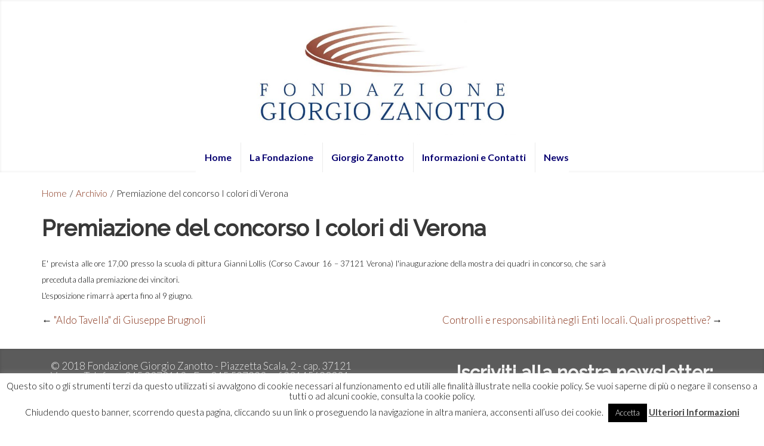

--- FILE ---
content_type: text/css
request_url: https://www.fondazionezanotto.it/wp-content/themes/DynamiX/style.css
body_size: 23527
content:
/* 
Theme Name: DynamiX
Theme URI: http://themeva.com/
Author: themeva
Version: 5.0.2
Description: DynamiX Wordpress Theme
Author URI: http://themeva.com/
License: GNU General Public License
License URI: license.txt
Tags: dark, light, white, black, gray, one-column, two-columns, left-sidebar, right-sidebar, flexible-width, custom-background, custom-colors, custom-header, custom-menu, featured-images, full-width-template, post-formats, rtl-language-support, theme-options, translation-ready, buddypress
*/


/*	:: TABLE OF CONTENTS
--------------------------------------------- 

:: Reset
 
:: Links
:: Typography
:: Images
:: Lists
:: Tables
:: Forms
:: Contact Form
:: Search
:: Comments
:: Misc

:: Background Layers 
:: Header
:: Header Infobar
:: Drop Panel
:: Main
:: Footer

:: Navigation
:: Breadcrumbs
:: Pagination
:: Twitter Feed
:: Text Resize
:: Social Icons
:: Widgets
:: Calendar Widget
:: Gallery Widget

:: Galleries Reset
:: Stage Gallery
:: iSlider Gallery
:: 3d Gallery
:: Group Slider Gallery
:: Accordion Gallery
:: Nivo Gallery

:: Gallery Shortcodes

:: Button Shortcode / Forms
:: Blockquotes Shortcode
:: Horizontal Break Shortcode
:: Styled Box Shortcode
:: Highlights Shortcode
:: jQuery Accordion
:: jQuery Tabs Shortcode
:: jQuery Reveal Shortcode
:: Drop Caps Shortcode
:: jQuery Tooltips Shortcode
:: jQuery Content Animator
:: Progress Bar

:: e-Commerce

:: css3 transitions
:: fancyBox Lightbox
 
*/


/*	:: Reset
--------------------------------------------- */

*, *:before, *:after { -webkit-box-sizing: border-box; -moz-box-sizing: border-box; box-sizing: border-box; }

html, body, div, span, applet, object, iframe,
h1, h2, h3, h4, h5, h6, p, blockquote, pre,
a, abbr, acronym, address, big, cite, code,
del, dfn, em, img, ins, kbd, q, s, samp,
small, strike, strong, sub, sup, tt, var,
b, u, i, center,
dl, dt, dd, ol, ul, li,
fieldset, form, label, legend,
table, caption, tbody, tfoot, thead, tr, th, td,
article, aside, canvas, details, embed, 
figure, figcaption, footer, header, hgroup, 
menu, nav, output, ruby, section, summary,
time, mark, audio, video {
 margin: 0;
 padding: 0;
 border: 0;
 font: inherit;
 vertical-align: baseline;
}

body,
html { font-size: 100%; }

body { 
 line-height:1;
 background-color:#fff;
 position:relative;
}

html, 
body {
 width:100%;
 height:100%;
 min-height:100%;
}

article, aside, details, figcaption, figure, 
footer, header, hgroup, menu, nav, section { display: block;}

body, div, dl, dt, dd, ul, ol, li, h1, h2, h3, h4, h5, h6, pre, form, p, blockquote, th, td { margin: 0; padding: 0; direction: ltr; }


span.nvcolor {
 position:absolute;
 z-index:-1;
 right:1px;
 top:2px;
 width:25px;
 height:25px;
}

hr { height:4px;border:0;}


div.list li:before,
#searchsubmit,
#panelsearchsubmit,
#members_search_submit,
#forums_search_submit,
#groups_search_submit,
#messages_search_submit,
#bbp_search_submit,
.slidernav a:before,
span.tooltip-icon,
.contactform input[type="submit"],
.post.sticky .post-titles:before,
.widget > ul li:before,
.widget_nav_menu ul li a:before,
#nv-tabs ul li.hasdropmenu span.dropmenu-icon,
div.autototop a:before,
div.islider-nav,
.header-infobar .infobar-close a,
.shop-cart span.shop-cart-icon:before {
 font-family: FontAwesome;
}
#members_search_submit,
#groups_search_submit {text-index:-9999;}

/*	:: Links
--------------------------------------------- */


a,.nvcolor {
 transition-property: all;
 -webkit-transition-duration: 200ms;
 -webkit-transition-timing-function: ease-in-out;	
 -moz-transition-duration: 200ms;
 -moz-transition-timing-function: ease-in-out;	
 -o-transition-duration: 200ms;
 -o-transition-timing-function: ease-in-out;	   
 text-decoration: none;
 outline: none; /* firefox fix */
}


div.autototop a { 
 display: block;
 display: none;
 z-index: 1003; 
 position: fixed;
 top: 100%;
 margin-top: -90px;
 right: 20px;
 margin-left: -20px;
 width: 40px;
 height: 40px;
 color:#444;
 text-align:center;
 padding:0;
}

div.autototop a:before {
 content: "\f077";
 line-height: 40px;
}


/*	:: Typography
--------------------------------------------- */

p,
.entry,
.sidebar .widget_text,
.headerpanel-widgets .widget_text {line-height: 1.6;}

p {margin: 0 0 20px;-ms-word-wrap: break-word;word-wrap: break-word;}

strong {font-weight:bold;}

h1,h2,h3,h4,h5,h6 { 
 font-weight: bold;
 line-height: 1.3;
 margin-bottom: 0.3em;
}

h1 a, h2 a, h3 a, h4 a, h5 a, h6 a { font-weight: inherit; }

h1 { font-size: 2rem }
h2 { font-size: 1.625rem; }
h3 { font-size: 1.25rem; }
h4 { font-size: 1.125rem; }
h5 { font-size: 1rem; }
h6 { font-size: 0.875rem; }

body.skinset-background h5,
body.skinset-background h6 {font-size:inherit;}

.nv-pricing-title h4,
.panelcontent.content h3,
div.gallery-title h4,
h4.reveal {margin-bottom:0;font-weight:300;}

.panelcontent.content h3,
div.gallery-title h4,
h4.reveal {font-size:1.2em;}

.intro-text .post-titles h2,
table.forum td.td-freshness .time-since, 
.topic-by,
.bbp-pagination-count,
tr.bbp-reply-header,
.widget_display_topics li div,
.widget_display_replies li div {font-weight:300;color:#999;}

table.forum td.td-freshness .time-since, 
.topic-by,
.bbp-pagination-count,
tr.bbp-reply-header,
thead th {text-shadow:1px 1px rgba( 255, 255, 255, 0.5 );}

.nv-recent-posts h4,
.skinset-header .description {font-weight:300;}

.nv-recent-posts small {display:block;}

.format-quote header h2,
.intro-text .post-titles h2,
.skinset-header .description {font-size:inherit;} 

acronym, abbr {border-bottom: 1px dashed;}
acronym, abbr, span.caps {cursor: help;}

small {font-size:85%;}

code,
pre { font-family:"Courier New",Courier,monospace; }

code {
 width:auto;
 line-height:20px;
 color:#777;
 font-style:italic;
 clear:both; 
}

sub {vertical-align:sub;}
sup {vertical-align:super;}
pre {padding:5px;white-space:pre-wrap;margin-bottom:10px;}

em,
.post-metadata li.post-date,
.format-status .status-time,
a.read-more,
.commentlist time,
span.price-per,
table.forum td p.topic-text, 
span.topic-by, 
table.forum td.td-freshness .time-since,
.pagination .pag-countm,
.widget_display_topics li div,
.widget_display_replies li div {
 font-style:italic;
}

a.read-more,
span.price-per,
.widget_display_topics li div {font-size:95%;}


/*	:: Images
--------------------------------------------- */

img {-ms-interpolation-mode:bicubic;background:transparent;height:auto;}

img,
object,
embed,
iframe {max-width: 100%;}

.revslider-container iframe {max-width:none;border:none;}
.revslider-container.install-plugin {
 text-align:center;
 padding: 160px 0 60px 0; 
 color:#ff0000;
 font-size:30px;
 font-weight:bold;
}

a:focus,
object:focus,
embed:focus {outline:none;}

#map_canvas img, 
.map_canvas img {max-width: none!important;}

.accordion-gallery li img.accordion-img {max-width:none;height:100%;}

.blackwhite,
.effect-wrap {position:relative;display:block;}
.blackwhite canvas,
.blackwhite img.ieFix {z-index:1;width:100% !important;height:100% !important;}
.accordion-gallery .blackwhite canvas {width:auto !important;}


/*	:: Lists
--------------------------------------------- */

ul ul,
ol ol {margin-bottom:0;margin-top:12px;}

ul { list-style: none outside; }
ol { list-style: decimal; }

li,
ul, 
ol { margin-bottom: 12px; }

.entry ol,
.entry > ul,
.entry > ul ul,
.wpb_wrapper > ul,
.wpb_wrapper > ul ul {margin-left:15px;}


#message.info p:before { before: ' ';}
#message.info p:before,#message.info p .before { 
 content:'';
 width:40px;
 height:40px;
 position:absolute;
 overflow:hidden;
 margin-left:-30px;
} 

div.list ul li {padding-left:30px;}

.entry ul li { list-style: disc;}

div.list ul li,
#content .widget,
#content .widget > ul li,
#content .widget ul.menu li {list-style:none;}

div.list ul,
.widget > ul {margin-left:0;}

div.list ul li {padding-left:20px;}

div.list li:before {
  display: inline-block;
  margin-left: -30px;
  margin-right:0;
  width: 30px;	
  text-align:center;
}

div.list.orb li:before {content: "\2022";font-family:Verdana, Geneva, sans-serif;font-weight:bold;text-indent:-2px;}
div.list.info li:before   {content: "\F129";}
div.list.arrow li:before  {content: "\F105";}
div.list.cross li:before  {content: "\F00D";}
div.list.check li:before  {content: "\F00C";}

div.list.black li:before 		{ color:#000 }
div.list.blue-lite li:before 	{ color:#00A2FF; }
div.list.blue li:before 		{ color:#1D6BD5; }
div.list.green li:before 		{ color:#7EAE1D; }
div.list.green-lite li:before 	{ color:#3BC2A8; }
div.list.grey-lite li:before	{ color:#DCDCDC; }
div.list.grey li:before 		{ color:#425255; }
div.list.orange-lite li:before 	{ color:#FF9D11; }
div.list.orange li:before 		{ color:#FD5F00; }
div.list.pink-lite li:before 	{ color:#F04EFA; } 
div.list.pink li:before 		{ color:#ED09D6; }
div.list.purple-lite li:before 	{ color:#AF4EFA; }
div.list.purple li:before 		{ color:#7C1DD5; }
div.list.red-lite li:before 	{ color:#FF3B3B; }
div.list.red  li:before 		{ color:#E10000; }
div.list.teal-lite li:before	{ color:#4EA8D2; }
div.list.teal li:before 		{ color:#097AA4; }
div.list.white li:before 		{ color:#fff; }
div.list.yellow-lite li:before 	{ color:#FFEF69; }
div.list.yellow li:before 		{ color:#FFE115; }



/*	:: Tables
--------------------------------------------- */

table { border-collapse: collapse;border-spacing: 0;-moz-border-radius: 3px; -webkit-border-radius: 3px; border-radius: 3px; margin: 0 0 18px; }
table thead tr th,
table tfoot tr th,
table tbody tr td,
table tr td,
table tfoot tr td { text-align: left; }
table thead tr th,
table tfoot tr td,
table tfoot tr th { padding: 10px; font-weight: bold; }
table thead tr th:first-child, table tfoot tr td:first-child { border-left: none; }
table thead tr th:last-child, table tfoot tr td:last-child { border-right: none; }
table tbody tr th,
table tbody tr td { padding: 10px; vertical-align: top; border: none; }

#primary-wrapper .content-wrap table { border-top:none; }

/* :: Forms
--------------------------------------------- */

input[type="text"],
input[type="password"],
input[type="date"],
input[type="datetime"],
input[type="datetime-local"],
input[type="month"],
input[type="week"],
input[type="email"],
input[type="number"],
input[type="search"],
input[type="tel"],
input[type="time"],
input[type="url"],
textarea,
select {
 -webkit-appearance: none;
 outline-style: none;
 font-family: inherit;
 display: block;
 font-size: 0.875rem;
 margin: 0 0 1rem 0;
 padding: 0.8rem;
 height:2.750rem;
 width: 100%;
 -webkit-box-sizing: border-box;
 -moz-box-sizing: border-box;
 box-sizing: border-box;
 zoom:1; 
 color:inherit; 
}

button, 
input[type="submit"],
input[type="button"] { 
 border: none;
 -webkit-appearance: none; 
 outline-style: none;
}

select::-ms-expand {
 display: none; 
}

select {
 -webkit-appearance: none !important;
  background-image: url([data-uri]);
 background-position: 100% center;
 background-repeat: no-repeat;
 line-height: normal;
 max-width:100%; 
 outline:none;
 cursor:pointer;  
}

textarea {
 height: auto;
 min-height: 50px;
}

select,
input[type="file"] {
 width: 100%; 
}

::-webkit-input-placeholder {color:inherit;opacity:0.5;}
:-moz-placeholder {color:inherit;opacity:0.5;}
::-moz-placeholder {color:inherit;opacity:0.5;}
:-ms-input-placeholder {color:inherit;opacity:0.5;}

/* :: Contact Form
--------------------------------------------- */

.contactform_wrap {clear:both;}
.contactform_wrap .success, 
.contactform_wrap .error, 
.contactform_wrap .errorsend,
.contactform_wrap  .contactform .hfield,
label.hidden {display:none;}

.contactform input[type="text"] {width:140px !important;display:inline-block;} 
.contactform label span.required {color:#FF6633;font-weight:bold;font-size:14px;}
.contactform .fielderror {border:1px solid #C00 !important;}

.wpcf7-submit {width:100%;}

.wpcf7-form > p  {margin-bottom:0;}


/* :: Search
--------------------------------------------- */

.search-wrap {
 position:absolute;
 top:5px;
 float:left;
 width:190px;
 margin-right:10px;
}

#searchform,
.searchform { position:relative;}
#panelsearchform #drops, 
#searchform #s {
 margin:0;
}

#panelsearchform #drops, 
#searchform #s,
.wpsc_live_search {
 width:100%;
 max-width:100%;
}

#panelsearchsubmit, 
#primary-wrapper #searchsubmit,
#primary-wrapper #forums_search_submit,
#primary-wrapper #groups_search_submit,
#primary-wrapper #members_search_submit,
#primary-wrapper #messages_search_submit,
#primary-wrapper #bbp_search_submit {
 border:none;
 line-height:2.750rem;
 height:2.750rem;
 width:35px;
 font-size:14px;
 margin:0;
 padding:0;
 right:0;
 top:0;
 position:absolute;
 -moz-box-shadow:none;
 -webkit-box-shadow: none;
 box-shadow: none;  
 text-shadow:none;
 color:inherit;
 background:none !important;
}


/*	:: Comments
--------------------------------------------- */

#comments-title {
 text-transform: uppercase;
 font-size:90%;
 padding-top:10px;
}
.nopassword,
.nocomments {
 font-size: 24px;
 font-weight: 100;
 margin: 26px 0;
 text-align: center;
}
.commentlist {
 list-style: none;
 margin-left:0;
 padding:0;
}

.commentlist > li.comment {
 position: relative;
 padding-top:20px;
 margin-bottom:20px;
}

.commentlist .pingback {
}
.commentlist .children {
 list-style: none;
 margin: 20px 0 0 0;
}
.commentlist .children li.comment {
 padding: 20px 0 0 40px;
 margin:0;
 position: relative;
}

.commentlist .children li.comment,
#comments-title,
.commentlist > li.comment {
 border-top: 1px dotted #ddd; 
}

.comment-meta .fn {
 font-style: normal;
 font-weight:bold;
 display:block;
}

.commentlist .avatar {
 right:15px;
 padding: 0;
 position: absolute;
}

a.comment-reply-link,
a.comment-reply-login  {
 -moz-border-radius: 4px;
 -webkit-border-radius: 4px; 
 border-radius: 4px;
}


.commentlist > li.pingback:before {
 content: '';
}
.commentlist .children .avatar {
 background: none;
}

.commentlist time,
#primary-wrapper a.comment-reply-link {
 font-size:90%;
}

#primary-wrapper a.comment-reply-link,
#primary-wrapper a.comment-reply-login { color:#fff;padding:4px 8px;}

a.comment-reply-link > span {
 display: inline-block;
 position: relative;
 top: -1px;
}

/* Comment Form */
#respond { 
 border-top: 1px dotted #ddd;
 padding-top:15px;
}

#respond textarea {
 resize: vertical;
}

#respond label {margin-left:10px;}

#respond .comment-form-author .required,
#respond .comment-form-email .required {
 z-index: 1;
 color:#FF6633;font-weight:bold;font-size:14px;font-family:Arial, Helvetica, sans-serif;
}

#respond #cancel-comment-reply-link {
 margin-left: 10px;
 text-decoration: none;
}

#respond .logged-in-as a:hover,
#respond #cancel-comment-reply-link:hover {
 text-decoration: underline;
}

.commentlist #respond {
 margin: 1.625em 0 0;
 width: auto;
}

#reply-title,
#author-description h3 {
 font-weight: 300;
}

#cancel-comment-reply-link {
 color: #888;
 display: block;
 font-weight: normal;
 position: absolute;
 right: 1.625em;
 text-decoration: none;
 text-transform: uppercase;
 top: 1.1em;
}

.comment-form-comment label {display:none;}

.bypostauthor h6 {font-weight:bold;}

/*	:: Related Posts
--------------------------------------------- */

#related_posts li {
 float:left;
}

#related_posts li a {
 display:block;
}

a.recent-posts-title {margin-bottom:5px;}

/*	:: Misc
--------------------------------------------- */

.clear {clear:both;}
.row, .clearfix { *zoom: 1; }
.row:before, .row:after, .clearfix:after { content: " "; display: table; }
.row:after, .clearfix:after { clear: both; }

.vc_column_container .wpb_content_element {margin-bottom:0;}

#primary-wrapper .alignright,
.mediawrap.alignright,
img.alignright {
 float:right;margin:0 0 20px 20px;
}

.gallery-wrap.alignright { width: 100%; }

#primary-wrapper .alignleft, 
.format-status .avatar,
.avatar-block .item-avatar,
.mediawrap.alignleft,
img.alignleft {
 float:left;margin:0 20px 20px 0;
}

#primary-wrapper .aligncenter,
img.aligncenter {margin:0 auto 20px auto;display:block;}

.wpb_gmaps_widget .wpb_wrapper {padding:0;}

#primary-wrapper .mediawrap {overflow:hidden;width:100%;max-width:100%;}
#primary-wrapper .custom-layer .mediawrap {overflow:visible;}

.alignnone,
a img.alignnone {
 margin: 0 20px 20px 0;
}

.wp-caption {
 background: #fff;
 border: 1px solid #f0f0f0;
 max-width: 96%; /* Image does not overflow the content area */
 padding: 5px 3px 10px;
 text-align: center;
}

.wp-caption.alignnone {
 margin: 5px 20px 20px 0;
}

.wp-caption.alignleft {
 margin: 5px 20px 20px 0;
}

.wp-caption.alignright {
 margin: 5px 0 20px 20px;
}

.wp-caption img {
 border: 0 none;
 height: auto;
 margin:0;
 max-width: 98.5%;
 padding:0;
 width: auto;
}

.wp-caption p.wp-caption-text {
 font-size:85%;
 line-height:17px;
 margin:0;
 padding:0 4px 5px;
}

.recent-metadata {
 font-size:90%;
 padding-top:4px;
}

.post-metadata li {margin-bottom:10px;}

ul.post-metadata-wrap {
 border-top: 1px dotted #ddd;
 border-bottom: 1px dotted #ddd;
 height:auto;
 margin-left:0;
 margin-bottom:18px;
 clear:both;
}

.post-metadata.two ul.post-metadata-wrap {
 border:none;
}

.post-metadata li.post-date,
.post-metadata li.post-format {
 padding:4px 0;	
 text-align:center;	
 width:95%;
 max-width:75px;
}

.post-metadata li.post-date,
.post-metadata li.post-date a {
  color:#fff;
}

.post-metadata li.post-date {
 margin-bottom:0;
 text-shadow: 1px 1px 1px rgba(0,0,0,0.1);
}

.post-metadata li.post-date .date-day  {font-size:225%;line-height:1;}
.post-metadata li.post-date .date-year {font-size:90%;}

ul.post-metadata-wrap li span {display:none;}
ul.post-metadata-wrap li {margin:4px 15px 4px 0;float:left;line-height:1.65;list-style:none;}

ul.post-metadata-wrap li.category-title,
ul.post-metadata-wrap li.category-list,
ul.post-metadata-wrap li.comments-title,
ul.post-metadata-wrap li.author-title,
ul.post-metadata-wrap li.tags-title,
ul.post-metadata-wrap li.post-format {display:none;}

.post-metadata.two ul.post-metadata-wrap li.comments-list,
.post-metadata.two ul.post-metadata-wrap li.edit-link {float:left;}

ul.post-metadata-wrap li.comments-list {text-align:center;}

.grid_layout ul.post-metadata-wrap li.comments-list {float:left;margin-right:15px;}

ul.post-metadata-wrap li.edit-link {margin-left:15px;}
ul.post-metadata-wrap li span {width:25px;float:left;display:block;}
ul.post-metadata-wrap li span .vcard {float:left;}


.author-info {
 border-top: 1px dotted #ddd;
 border-bottom: 1px dotted #ddd;
 padding:15px 0;
}

.format-link header h2, 
.format-aside header h2,
.format-status header h2 {display:none;}

.author-info #author-description p {padding-right:15px;}

div.post-titles {overflow:hidden;}
div.post-titles div.post-date {padding:5px 0;}

#author-avatar {text-align:right;}

span.nvcolor {display:none;}
span.email-error {position:relative;width:10px;height:10px;background-color:#ff0000;float:left;margin: 4px 4px 4px 0;}

.medium-text  	{ font-size:120%; }
.big-text     	{ font-size:130%; }
.large-text   	{ font-size:140%; }
.xlarge-text  	{ font-size:150%; }
.supersize-text { font-size:170%; }
span.text-shadow { text-shadow: 1px 1px 5px rgba(0, 0, 0, 0.2); }
span.white-text { color:#fff; }

span.light-font-weight {font-weight:200;}
span.heavy-font-weight {font-weight:700;}

.custom-layer img.jwlogo {width:auto !important;height:auto !important;min-height:0 !important;min-width:0 !important;}

div.tagcloud {margin-top: 15px;}

#lang_sel_list a, 
#lang_sel_list a:visited,
#lang_sel_list li,
#lang_sel_list ul {background:none !important;border:none !important;}
#lang_sel_list a {margin-top:7px !important;}
#lang_sel {margin: 2px 0 0 5px;}
#lang_sel li {height: 30px !important;}

.tagcloud a {display:inline-block;margin:2px;}

.nextprevious_posts span.portfolio-link {
 position:absolute;
 left:50%;
 width:40px;
 line-height:20px;
 margin-left:-20px;
 text-align:center;
}

/* :: Background Layers 
--------------------------------------------- */

div#primary-wrapper {
 position:relative;
 min-height:100%;
 overflow:hidden;
}

div.site-inwrap {position:relative;}

div#custom-layer5 {z-index:-1;}
div#custom-layer5-color {z-index:-2;}


div.custom-layer {position:absolute;width:100%;min-height:100%;height:100%;zoom:1;left:0;}
div.custom-layer .slider-inner-wrap,
div.custom-layer .post-gallery-wrap {height:100% !important;}
div.custom-layer.fixed {position:fixed;}
div.custom-layer.shadow.top { box-shadow:inset 0 0 4px rgba(0,0,0,0.1);-webkit-box-shadow:inset 0 0 4px rgba(0,0,0,0.1);-moz-box-shadow:inset 0 0 4px rgba(0,0,0,0.1);  }
div.custom-layer.shadow.bottom { box-shadow:inset 0 0 4px rgba(0,0,0,0.1);-webkit-box-shadow:inset 0 0 4px rgba(0,0,0,0.1);-moz-box-shadow:inset 0 0 4px rgba(0,0,0,0.1);  }

.skinset-main,
.skinset-header,
.skinset-footer {
 zoom:1; /* required for the filters */
 -webkit-background-size: cover;
 -moz-background-size: cover;
 -o-background-size: cover;
 background-size: cover;
}

.lowerfooter-wrap.skinset-footer {
 -webkit-background-size: auto;
 -moz-background-size: auto;
 -o-background-size: auto;
 background-size: auto;
}

div.custom-layer object, div.custom-layer img, div.custom-layer .container object, div.custom-layer .container iframe {
 min-height: 100%;
 min-width: 100%;
 width: auto !important;
 height: 100% !important;
 max-width: none !important;
 position: fixed;
 top: 0;
 left: 0;
}

div.custom-layer .panel, div.custom-layer .panel-inner, div.custom-layer .post-gallery-wrap, div.custom-layer .container, div.custom-layer .jwplayer-wrapper {
 min-width:100%;
 max-height:100%;
 width:100%;
 height:100%;
 padding:0;
}


div.custom-layer .post-gallery-wrap {
 position:fixed;
 min-width:100%;
}

#footer ol li,
#topslidepanel ol li, 
#content ol.forms li, 
.contactform ol,
.sidebar .contactform ol.forms,
.sidebar .contactform ol.forms li {
 margin:0;
 padding:0;
 list-style:none;
 margin-bottom:10px;
}

.screenReader {left: -9999px; position: absolute; top: -9999px;}


/* :: Header
--------------------------------------------- */

.header-wrap { 
 position:relative; 
}

.site-inwrap.header_float .header-wrap,
.site-inwrap.header_float .intro-text-wrap,
.site-inwrap.header_float .sub-header {
 position:absolute;
 width:100%;
 z-index:1;
}

.site-inwrap.header_float.header_transparent .header-skin-wrap {visibility:hidden;}

.header-wrap.gallery .custom-layer { height:300px; }
#header {
 position:relative;
 filter:none;
 -ms-filter:none;
 border:none;
 -moz-box-shadow: none;
 -webkit-box-shadow: none;
 box-shadow: none;
 background:none;
 background-color:transparent;
 padding:0;
 z-index:5;
}

#header .custom-html {position:absolute;width:100%;}
#header.gallery {margin-bottom:0;}
#header { min-height:145px; }

#header .headerpanel-widgets {position:relative;margin:0 auto;text-align:center;}
#header .headerpanel-widgets.width_75 {width:75%;}
#header .headerpanel-widgets.width_50 {width:50%;}
#header .headerpanel-widgets.left {text-align:left;}
#header .headerpanel-widgets.right {text-align:right;}

.skinset-header,
.skinset-footer,
.skinset-main 	{padding:0;}
.skinset-header {padding:15px 0 0 0;}

#header-logo {
 width:auto;
 position:relative;
 float:left;
 z-index:1;
 margin-top:40px;
}

#header-logo.right {
 float:right;
 clear:right;	
}

#header-logo.right .description,
#header-logo.right h1 {
 text-align:right;
}

#header-logo.center {
 margin-left:auto;
 margin-right:auto;
 float:none;
 text-align:center;
}

#header-logo.center {
 margin-top:20px;
}

.skinset-header h1 	{ margin:0;padding:0;}

/* :: Sticky Header
--------------------------------------------- */

.site-inwrap .header-wrap.stuck {
 position:fixed;
 top:0;
 left:0; 
 max-width: 100%;
 width:100%;
 z-index:1000;
 opacity:0;
 min-height:0 !important;
 z-index:1000;
}

.site-inwrap .header-wrap.animate {
 opacity:1;
 -webkit-transition: opacity 400ms ease-out;  
 -moz-transition: opacity 400ms ease-out;  
 -ms-transition: opacity 400ms ease-out;  
 transition: opacity 400ms ease-out;   
}

.site-inwrap.header_float .sticky-wrapper {position:absolute;width:100%;}


.site-inwrap.header_float.header_transparent .header-wrap.stuck .header-skin-wrap {visibility:visible;}

.site-inwrap.header_float.header_transparent .header-wrap #header-logo img.sticky,
.site-inwrap.header_float.header_transparent .header-wrap.stuck #header-logo img.transparent {display:none;}

.site-inwrap.header_float.header_transparent .header-wrap.stuck #header-logo img.sticky {display:block;}

body.admin-bar .header-wrap.stuck,
body.buddypress.admin-bar .header-wrap.stuck {margin-top:28px;}

.header-wrap.stuck #header {margin-bottom:0;min-height:0 !important;}

.header-wrap.stuck .custom-layer,
.header-wrap.stuck #header {height:auto;}

.header-skin-wrap {
 -webkit-transition: opacity 0.5s ease-in-out;
 -moz-transition: opacity 0.5s ease-in-out;
 transition: opacity 0.5s ease-in-out;
}

.header-wrap.stuck #header-logo {margin-top:5px !important;}
.header-wrap.stuck #nv-tabs {margin-top:10px !important;}
.header-wrap.stuck #nv-tabs.left.match {float:right;clear:none;}

.toppaneltrigger.mobile,
.mobilemenu-init {display:none;}

#header-logo img {
 width:auto;
 height:auto;
 max-height:100%;	
}

.header-wrap.stuck #header-logo #logo {
 margin-bottom:5px;
 height:55px !important;
}

.header-wrap.stuck #header-logo img {width:auto !important;}

.header-wrap.stuck #nv-tabs.center,
.header-wrap.stuck #header-logo.center {float:right;display:block;margin:25px 0 0 0;clear:none;}
.header-wrap.stuck #header-logo.center {float:left;text-align:left;}

.header-wrap.stuck .header-skin-wrap {opacity:0.9; -ms-filter: 'Alpha(Opacity=90)';}
.header-wrap.stuck .menudesc,
.header-wrap.stuck .shadow.custom-layer,
.header-wrap.stuck .headerpanel-widgets,
.header-wrap.stuck #logo h2.description {display:none;}
.header-wrap.stuck #logo h1 {font-size:38px;}
.header-wrap.stuck #nv-tabs ul ul li {padding-top:0;}

/* :: Header Infobar
--------------------------------------------- */

.header-infobar { position: relative;z-index:1000; }

.header-infobar .infobar-content {
 padding:10px 50px 10px 10px;
 color:#fff;
 font-size:105%;
}

.header-infobar .infobar-close {
 position:absolute;
 right:1px;
 top:50%;
 margin-top:-11px;	
}

.header-infobar .infobar-close a,
.header-infobar .infobar-close {
 width:30px;
 height:20px;
 display:block;
 line-height:20px;
}

.header-infobar .infobar-close a:before {content:'\f00d';font-size:1.4em;color:#fff;}

/* :: Drop Panel
--------------------------------------------- */

#toppanel {
 position: absolute;
 left: 0;
 width: 100%;
 z-index: 999;
}

#topslidepanel {
 width: 100%;
 height: auto;
 overflow: hidden;
 position: relative;
 z-index: 3;
 display: none;
}

#primary-wrapper #topslidepanel div.content,
#primary-wrapper #footer div.content {border:0;margin-bottom:0;}

.tab-wrap {
 position: relative;
 top: 0;
 z-index: 999;
 max-width:1140px;
 margin:0 auto;
}

.toppaneltrigger-wrap {text-align:right;padding:0 10px;}

.tab-wrap .toppaneltrigger {
 display: block;
 position: relative;
 width: 44px;
}


/* :: Main
--------------------------------------------- */

#primary-wrapper {
 min-width:1140px;
}

.wrapper {
 padding: 0 20px;
 z-index:5;
}

.wrapper .right .tooltip-info,
.wrapper .left .tooltip-info {float:none;}

.content-wrap,
div.intro-text,
.header-infobar {position:relative;}

.skinset-header,
.skinset-main,
#nv-tabs ul ul, 
.accordion .section,
.wpb_accordion .wpb_accordion_section,
.nv-tabs .tab-content, 
.wpb_content_element.wpb_tabs .wpb_tour_tabs_wrapper .wpb_tab.ui-tabs-panel,
.wpb_content_element ul.ui-tabs-nav li,
.frame .gridimg-wrap,
div.custom-style, 
div.custom-style.nv-skin, 
.columns.border .columns-inner, 
.splitter ul li,
.tagcloud a,
.page_nav .page-numbers, 
li>.page-numbers,
.shop-cart .shopping-cart-wrapper, 
.wpsc-latest-product .item_image, 
.wpsc_category_grid_item, 
.wpsc_category_image_link img, 
div.blind_down, 
div.blind_down ul li img.live-search-image,
.nv-pricing-container,
#nv_selectmenu select,
.gallery-wrap.group-slider,
.autototop a,
.stage .slidernav,
.islider-nav,
ul.icon-dock  {
 border: 1px solid #dfdfdf;
 background-color:#fbfbfb;
 padding:10px;
 -moz-border-radius: 6px;
 -webkit-border-radius: 6px;
 border-radius: 6px;
}

#wp-calendar td#today,
.control-panel ul li.activeSlide a, 
.post-control-panel ul li.activeSlide a,
.nivo-controlNav a.active,
div#primary-wrapper.nv-dark  .nivo-controlNav a.active,
div#primary-wrapper.nv-dark  li.activeSlide a,
.nivo-controlNav a.active {
 background-color: #b7b7b7;
 color:#fff;
}


#topslidepanel {border-bottom: 1px solid #dfdfdf;}

img.avatar { padding:0;box-sizing:content-box;}

#wp-calendar td,
#wp-calendar th,
.content-wrap table,
ul.forums,
ul.bbp-topics,
ul.bbp-forums,
div.stagetextwrap,
.styledbox.general,
.nv-dark span.dropcap.two,
.control-panel ul li a,
.post-control-panel ul li a, 
.nivo-controlNav a,
.bbp-pagination-links a,
.bbp-pagination-links span.current { border: 1px solid #dfdfdf; }

.content-wrap table { border-top:none; }
.content-wrap table th,
.content-wrap table tr:hover { background-color:#f6f6f6; }

#wp-calendar td#today a {color:#fff;}

#topslidepanel,
.wpb_content_element .wpb_tabs_nav li.ui-tabs-active { background:#fbfbfb;filter:none; }

.nv-pricing-plan:first-child .nv-pricing-container {border-left:1px solid #e9e9e9;}
.nv-pricing-plan .nv-pricing-cost {border-bottom:1px solid #e9e9e9;}

.skinset-main.enabled,
.skinset-main.color,
.ui-tabs-panel,
.ui-accordion .section,
.wpb_accordion .wpb_accordion_section,
ul.ui-tabs-nav li,
img.avatar,
.gallery-wrap.group-slider,
div.autototop a,
.stage .slidernav,
.control-panel ul li a,
.post-control-panel ul li a, 
.nivo-controlNav a,
.islider-nav,
span.dropcap.two,
#header .menu-init,
ul.icon-dock {
 -moz-box-shadow:0px 1px 3px rgba(0,0,0,0.05);
 -webkit-box-shadow:0px 1px 3px rgba(0,0,0,0.05);
 box-shadow:0px 1px 3px rgba(0,0,0,0.05);
}

xmp,
input[type=text],
input[type=password],
input[type=file],
input[type=tel],
input[type=url],
input[type=email],
textarea,
select,
.post-metadata li.post-date,
.post-metadata li.post-format,
.page_nav .page-numbers,
li>.page-numbers,
#message.info,
div.styledbox,
.panelcontent.heading,
.header-infobar,
div.stagetextwrap,
.wpb_row.shaded-wide-row {
 -moz-box-shadow:inset  1px 1px 2px rgba(0,0,0,0.05);
 -webkit-box-shadow:inset  1px 1px 2px rgba(0,0,0,0.05);
 box-shadow:inset 1px 1px 2px rgba(0,0,0,0.05);
}

span.dropcap,
.styledbox .icon-wrap,
.nv-pricing-table .icon-wrap,
span.tooltip-icon,
.fonticon.background,
span.dropcap.two,
img.avatar {
 -moz-border-radius: 100%; 
 -webkit-border-radius: 100%;
 border-radius: 100%;
}

.ui-tabs .ui-tabs-nav li,
.ui-accordion-header,
xmp,
.author-info,
.post-metadata li.post-format,
.frame .gridimg-wrap,
.splitter ul li.active,
.page_nav .page-numbers,
li>.page-numbers,
.nv-pricing-signup,
.nv-pricing-cost,
.panelcontent.heading,
div.stagetextwrap {
 background-color:#f9f9f9;
}

table.forum tr.alt,
#topic-post-list li.alt,
#bbpress-forums div.odd,
#bbpress-forums ul.odd,
.styledbox.general.shaded,
.wpb_row.shaded-wide-row {
 background-color:#fafafa;
}

pre, 
xmp,
input[type="text"],
input[type="password"],
input[type="file"],
input[type=tel],
input[type=url],
input[type=email],
textarea,
input,
select {
 background-color:#fff;
 border-width: 1px;
 border-style:solid;
 border-color: #dfdfdf #f0f0f0 #f0f0f0 #e5e5e5;
}


#primary-wrapper .skinset-main.border,
#topslidepanel div.content {
 padding:10px 0;
}

#primary-wrapper .intro-text.skinset-main.enabled,
#primary-wrapper .intro-text.skinset-main.color,
#primary-wrapper .skinset-main.enabled,
#primary-wrapper .skinset-main.color {
 padding:15px;
}


#content { z-index:0; }

#primary-wrapper .skinset-main.disabled,
#primary-wrapper .skinset-main.disabled .sub-header .socialicons,
#primary-wrapper .skinset-main.disabled .sub-header .textresize,
#primary-wrapper .skinset-main.disabled .sub-header #togglesocial,
.nv-dark .skinset-main.border .sub-header .socialicons,
.nv-dark .skinset-main.border .sub-header #togglesocial,
#primary-wrapper #header-wrap.disabled .skinset-header,
#primary-wrapper #header-wrap.disabled #topslidepanel,
#primary-wrapper #header-wrap.border #topslidepanel,
#primary-wrapper #header-wrap.disabled .tab-wrap .toppaneltrigger,
.nv-dark #header-wrap.border .tab-wrap .toppaneltrigger,
#primary-wrapper #header-wrap.disabled .icon-dock,
.nv-dark #header-wrap.border .icon-dock,
#primary-wrapper .skinset-footer.disabled,
#primary-wrapper .skinset-main.border,
#primary-wrapper #header-wrap.border .skinset-header,
#primary-wrapper .skinset-footer.border,
#primary-wrapper #header-wrap.border #topslidepanel div.content {
 background:none;
 padding:0;
 filter:none;
 -ms-filter:none;
 -moz-box-shadow:none;
 -webkit-box-shadow:none;
 box-shadow:none; 
}

#primary-wrapper #header-wrap.disabled .skinset-header,
#primary-wrapper .skinset-main.nv-skin.disabled,
#primary-wrapper #header-wrap.nv-skin.disabled,
#primary-wrapper .skinset-footer.nv-skin.disabled,
#primary-wrapper .skinset-main.color,
#primary-wrapper .color .skinset-header,
#primary-wrapper .skinset-footer.color {border:0 !important;}

/* :: Row / Columns 
--------------------------------------------- */

.row { width: 100%; max-width: 1140px; min-width: 707px; margin: 0 auto; }
.row .row { width: auto; max-width: none; min-width: 0; margin: 0 -15px; }
.row.collapse .column, .row.collapse .columns { padding: 0; }
.row .row.collapse { margin: 0; }

.row,
.row .row,
.block.columns, 
.hozbreak, 
hr,
.tooltip-info,
.container.none,
#primary-wrapper .gallery-wrap.group-slider,
.gallery-wrap.none,
#main-stage.gallery-wrap,
.page-template-blog-php #content .entry,
.enabled.skinset-main,
.page_nav,
.sidebar.columns,
#content article {margin-bottom:20px;} 

.styledbox p:first-child,
#primary-wrapper .styledbox .button-wrap,
.styledbox .blockquote_quotes p,
.styledbox .blockquote_quotes.left,
.styledbox .blockquote_quotes.right,
.gallery-wrap .row,
.row.main-row,
.row.content-wrap,
#content footer.row,
.row.no-margin-bottom,
.intro-text .post-titles h1,
.intro-text .post-titles h2,
body.page #content article,
#footer .block.columns,
#footer .block.columns li.widget:last-child,
#footer .block.columns ul:last-child  {margin-bottom:0;}

.stretch_row_content_no_spaces .parallax-content > .vc_column_container {padding-left:0;padding-right:0;}

/* :: Parallax Row */
.custom-row.parallax {background-attachment:fixed;background-position:50% 50%;background-size: 100% auto;}
.row-inner-wrap {width:100%;}

.column, .columns, .column_container { float: left; min-height: 1px; padding: 0 15px; position: relative; }
.column.centered, .columns.centered  { float: none; margin: 0 auto; }

[class*="column"] + [class*="column"]:last-child, 
.columns:last-child,
.columns.right.last,
.columns.shortcode.last { float:right; }

.columns.shortcode.block {padding-left:0;}
.columns.shortcode.block:last-child,.columns.shortcode.block.last {padding-right:0;}

[class*="column"] + [class*="column"].end { float: left; }

.columns.border .columns-inner {margin:2px;}

.row .one,
.row .twelve_column	{ width: 8.33333%; }
.row .two,
.row .six_column	{ width: 16.66667%; }
.row .two_thirds_column	{ width: 66.66666%; }
.row .three,
.row .four_column	{ width: 24.999999%; }
.row .four,
.row .three_column	{ width: 33.3%; }
.row .five			{ width: 41.66667%; }
.row .five_column	{ width: 20%; }
.row .six,
.row .two_column	{ width: 50%; }
.row .seven			{ width: 58.33333%; }
.row .seven_column 	{ width: 14.285%; }
.row .eight			{ width: 66.66667%; }
.row .eight_column	{ width: 12.5%; }
.row .nine,
.row .three_fourths_column { width: 75%; }
.row .nine_column	{ width: 11.11111%; }
.row .ten			{ width: 83.33333%; }
.row .ten_column	{ width: 10%; }
.row .eleven		{ width: 91.66667%; }
.row .eleven_column	{ width: 9.09%; }
.row .twelve,
.row .one_column 	{ width: 100%;float:none; }

.vc_editor .vc_vc_column_inner .columns,
.vc_editor .vc_container-block .columns {width:100%;}

.row .centered 		{float: none; margin: 0 auto;}

.row .offset-by-one   { margin-left: 8.33333%; }
.row .offset-by-two   { margin-left: 16.66667%; }
.row .offset-by-three { margin-left: 25%; }
.row .offset-by-four  { margin-left: 33.33333%; }
.row .offset-by-five  { margin-left: 41.66667%; }
.row .offset-by-six   { margin-left: 50%; }
.row .offset-by-seven { margin-left: 58.33333%; }
.row .offset-by-eight { margin-left: 66.66667%; }
.row .offset-by-nine  { margin-left: 75%; }
.row .offset-by-ten   { margin-left: 83.33333%; }

#content.layout_three,
#content.layout_two {float:right;}
#content.layout_six {margin-left:25%;}
.sidebar.side_one.layout_six {margin-left:-75%;}

.row.no-margin-sides{margin-left:-30px;margin-right:-31px;}
.row.no-margin-top  {margin-top:-20px;}
.row.margin-top-75  {margin-top:75px;}
.row.margin-bottom-75 {margin-bottom:75px;}
.row.padding-bottom-50 {padding-bottom:50px;}
.row.padding-top-50 {padding-top:50px;}

/* :: Footer
--------------------------------------------- */

.lowerfooter-wrap,
#footer-wrap { position:relative; }
#footer .accordion-gallery li a, 
#footer .accordion-gallery li, 
#topslidepanel .accordion-gallery li a, 
#topslidepanel .accordion-gallery li, 
#footer .widget .forms li, 
#toppanel #topslidepanel .widget .forms li {background:none;}

#footer { margin:0 auto; }
.lowerfooter-wrap,
#footer .block.columns {padding-top:20px;}
.lowerfooter { margin:0 auto; }
.lowfooterright { text-align:right; }

/* :: Icon Dock
--------------------------------------------- */

ul.icon-dock {
 display: block;
 position: relative;
 float: right;
 width: auto;
 margin: -1px 0 0 0;
 padding:1px 0 0 0;
 text-align: center;
 -moz-border-radius:0 0 6px 6px;
 -webkit-border-radius:0 0 6px 6px;
 border-radius:0 0 6px 6px;
 border-top:0;
}

#toppanel #topslidepanel,
.header-wrap.stuck {
 -moz-box-shadow:0px 1px 2px rgba(0,0,0,0.1);
 -webkit-box-shadow:0px 1px 2px rgba(0,0,0,0.1);
 box-shadow:0px 1px 2px rgba(0,0,0,0.1); 
}

ul.icon-dock li {
 float:left;
 line-height:38px;
 position:relative;
 height:40px;
 margin-bottom:0;
 padding:0 10px;
 border-width:0 1px 0 0;
 border-style: solid;
 border-color:#dfdfdf;
}

ul.icon-dock #panelsearchsubmit {height:auto;line-height:38px;}

ul.icon-dock li:last-child {
 border-width:0;	
}

ul.icon-dock li.searchform {padding: 0 5px;}

ul.icon-dock #panelsearchform {
 text-align:right;
 width:180px;
 position:relative;
}

ul.icon-dock #panelsearchform #drops {
 padding: 0 5px;
 line-height:32px;
 height:32px;
 display:inline-block;
}

.item-list-tabs #forums_search_submit,
.item-list-tabs #groups_search_submit,
.item-list-tabs #members_search_submit {right:0;margin-top:-16px;}


/* :: Navigation
--------------------------------------------- */

#mobile-tabs {
 position:absolute;
 left:-100%;
 top:60px;
}

#mobile-tabs.onepage_config {position:fixed;} 

#nv-tabs {
 position:relative;
 float:right;
 margin-top:50px;
 z-index:2;
}

#nv-tabs.match {margin-top:10px;}
#nv-tabs.right {clear:right;}
#nv-tabs.left  {float:left;}
#nv-tabs.left.match {clear:left;}

#nv-tabs.center {
 clear:both;
 margin-left:auto;
 margin-right:auto;
 display:table;
 float:none;
}

#nv-tabs ul {list-style:none;}
#nv-tabs li {position:relative;list-style:none;}

#nv-tabs ul li {
 float:left;
 margin-bottom:0;
}

#nv-tabs > ul > li:last-child a {padding-right:0;}

#nv-tabs ul li.hasdropmenu a {
 padding-right:30px;	
}

#nv-tabs ul li.hasdropmenu ul li {
 padding-right:0;
}

#nv-tabs ul li.hasdropmenu span.dropmenu-icon {
 position:absolute;
 right:10px;
 top:50%;
 margin-top: -10px;
 opacity:0;
 line-height:1.3;
}

#nv-tabs ul li.hasdropmenu span.dropmenu-icon:before {content:'\f078'; font-size:85% !important;}
#nv-tabs ul li.hasdropmenu ul li span.dropmenu-icon 	{bottom:14px;}
#nv-tabs ul li.extended-menu ul li span.dropmenu-icon {display:none;}
#nv-tabs ul li ul li.hasdropmenu span.dropmenu-icon 	{right:10px;}

#nv-tabs ul li span.menu-highlight {
 height:200%;
 width:100%;
 position:absolute;
 top:-100%;	
 left:0;
 margin-top:-12px;
 z-index:-1;
 display:none;
}

#nv-tabs ul li ul li,
#nv-tabs.center ul li ul li,
#nv-tabs.left ul li ul li	{margin:0;}

#nv-tabs a {
 padding:15px;
 margin:0;
 text-decoration:none;
 cursor: pointer; /* IE 7 bug-fix */
 display:block;
 z-index:100;
 position:relative;
 font-weight:bold;
 line-height:1.3;
}

#nv-tabs ul ul a {font-weight:normal;}

#dyndropmenu {margin-bottom:0;}

#nv-tabs #dropmenu, 
#dyndropmenu {z-index:998;}

#nv-tabs .sub-menu-img {
 width:10px;
 height:10px;
 position:absolute;
 right:-15px;
 top:0;
 -ms-filter: 'Alpha(Opacity=0)';
 opacity: 0;
 -moz-opacity: 0;
 filter:alpha(opacity=0); 
 background:#333;
}

#nv-tabs ul ul {
 position: absolute;
 margin:0;
 min-width:200px;
 z-index:101; 
 opacity:0;
 display:none;
}

#header.divider-disabled #nv-tabs ul ul {left:15px}
#header.divider-disabled #nv-tabs ul ul ul {left:200px;}

#nv-tabs ul li.submenu-left ul {
 left:auto !important;
 right: 0; 
}


#nv-tabs ul li ul {
 height:auto;
 padding:10px;
 clear:both;
 -moz-box-shadow: 0 10px 50px rgba(0,0,0,0.05);
 -webkit-box-shadow:  0 10px 50px rgba(0,0,0,0.05);
 box-shadow: 0 10px 50px rgba(0,0,0,0.05); 
}

#nv-tabs ul li ul li a { 
 padding: 9px 10px 8px 10px;
 white-space:nowrap;
 display:block;
}

#nv-tabs ul li ul li.hasdropmenu a {padding-right:25px;}
#nv-tabs .gallery-wrap a,
#nv-tabs .post-gallery-wrap a 	{padding:0;}
#nv-tabs .styledbox 			{padding:6px;}

#nv-tabs .styledbox,.menudesc { font-size:85%;}
.menudesc {position:relative;z-index:0;font-weight:normal;}
.menutitle {display:block;}
.menudesc .cufon {margin-top:-4px;}
#nv-tabs ul li ul li .menudesc {padding: 0 9px 0 9px;top:0;}

#nv-tabs ul li ul li {
 padding:0;
 min-width:200px;
 height:auto;
 width:100%;
}

#nv-tabs ul li ul li a {display:block;}

#nv-tabs ul li ul a {
 height:auto;
 margin: 0;
 display:block;
 line-height:20px;
}

#nv-tabs ul li ul a span, #nv-tabs ul li ul a span span{ margin: 0; padding: 0; height: auto; float: none;}
#nv-tabs ul ul ul{margin-top:0;top:-1px;}
#nv-tabs ul li ul ul {left:200px;border-bottom-left-radius:0;}
#nv-tabs ul li.submenu-left ul ul {right:199px;}
#nv-tabs ul li:hover ul ul, #nv-tabs ul li:hover ul ul ul, #nv-tabs ul li:hover ul ul ul ul{display:none;}
#nv-tabs ul li:hover ul, #nv-tabs ul li li:hover ul, #nv-tabs ul li li li:hover ul, #nv-tabs ul li li li li:hover ul {opacity:1;}
#nv-tabs ul li.extended-menu ul li {
 float:left;
 width:auto;
}

#nv-tabs ul li.extended-menu ul ul {left:0 !important;}

#primary-wrapper #nv-tabs ul li.extended-menu ul li:hover {
 background-color: transparent;
 filter:none;
 -ms-filter:none;	
}

#nv-tabs ul li.extended-menu ul li ul li {
 float:none;	
}

#nv-tabs ul li.extended-menu ul li a {
 font-weight:bold;
 padding-right:15px;
}

#nv-tabs ul li.extended-menu ul li ul li a {
 font-size:inherit;
 font-weight:inherit;
}

#nv-tabs ul li.extended-menu ul li li:last-child {border-bottom:0;}
#nv-tabs ul li.extended-menu.three-columns ul li { width:33.33333%;}

#nv-tabs ul li.extended-menu ul ul {
 position:relative;
 display:block !important;
 left:0;
 padding:0;
 margin:0;
 opacity:1;
 -moz-border-radius: 0;
 -webkit-border-radius: 0;
 border-radius: 0;
 -moz-box-shadow:none;
 -webkit-box-shadow:none;
 box-shadow:none;
 border:none !important;
 background:none !important;
 filter:none;
 -ms-filter:none;
}

#nv_selectmenu { margin-bottom: 15px; }

#nv_selectmenu select {
 width:100%;
 color: #333;
}

#nv-tabs #megaMenu ul li.ss-nav-menu-mega ul.sub-menu ul.sub-menu {background:none;border:none;}


/* :: Breadcrumbs
--------------------------------------------- */

#sub-tabs			{position:relative;float:left;}
#sub-tabs li 		{font-size:0.9em;float:left;margin-bottom:0;line-height: 30px;}
#sub-tabs ul 		{margin-bottom:0;}
#sub-tabs li.home 	{background:none;padding-left:0;}
span.subbreak 		{padding:0 5px;}

/* :: Pagination
--------------------------------------------- */

div.page_nav {float:right;clear:both;}

.page_nav .page-numbers,
.page-link span {
 float:left; 
 margin:0 6px 6px 0; 
 padding:0;
}

.page-link span.pagination,
.page_nav .page-numbers { 
 display:block; 
 width:27px;
 max-width:27px;
 line-height:27px;
 font-weight:bold; 
 text-align:center;
}

.page-link {float:right;line-height:27px;}

.page-link span {
 margin:0 2px; 
}

.splitter ul,
.splitter li,
.splitter ul li a {
 display: inline-block;
 padding: 8px 10px;
 margin:0;
 width:auto;
}

.filter-text {
  display: none;
}

.splitter ul li.active a {color:inherit;}

ul.splitter {text-align:center;}

ul.splitter li {
 margin: 0 5px;
 padding:0;
}

.splitter-wrap {
 height:auto;
 margin-bottom:10px;
}

ul.paging {margin:0;}

ul.paging li {
  list-style: none;
  display: inline;
}

/* :: Twitter Feed
--------------------------------------------- */

.twitter-wrap {position:relative;z-index:0;}
.twitter-wrap span.nvcolor {z-index:0;display:none;}

.tweets {
 position:relative;
 font-style:italic;
 height:30px;
}

#tweet_container, #tweet_container span {width:100% !important;}
#tweet_quote_wrapper {position:relative;line-height:30px;margin-left:50px;}

.tweets .twitterfollow a {display:block;height:30px;line-height:30px;font-size:1.6em;}

.tweets .tweettitle {
 float:left;
 position:relative;
 height:inherit;
}



/* :: Text Resize
--------------------------------------------- */

.textresize {
 position:relative;
 float:right;
 display:block;
 width:43px;
}

.textresize ul li {
 float:left;
 list-style:none;
 margin:0;
 padding:0;
 position:relative;
 cursor:pointer;
 line-height:30px;
}

.textresize .decreaseFont {
 width:16px;
}

.textresize .decreaseFont i {font-size:12px;}

.textresize .increaseFont {
 width:24px;
}

.textresize ul li div,
#togglesocial ul li div {cursor:pointer;margin:0;padding:0;}



/* :: Social Icons
--------------------------------------------- */

div.resize-social-wrap,
div.resize-social-wrap .socialicons > ul,
div.resize-social-wrap .socialicons {float:right;}

.enabled.skinset-main div.resize-social-wrap {margin: -10px -10px 0 0;}

div#togglesocial,
div.resize-social-wrap {
 float:right;
 top: 0;
}

div#togglesocial ul li {
 margin:0;
 padding:0;
 text-align:center;
}

.socialinit,.socialhide {
 height:30px;
 width:38px;
 position: relative;
 display:block;
 top: 0;
}

.socialicons {
 position:relative;
 display:block;
}

.socialicons.display {display:block;}
.socialicons.toggle  {display:none;}
.socialicons.center  {float:none;margin:0 auto;display:table;}
.socialicons.right   {float:right;}
.socialicons.toggle.center {display:none;}



#togglesocial.left, 
.socialicons.left,
.socialicons.init.center ul,
.socialicons.toggle.center,
.socialicons.init .socialicons { float:left; margin-left:0;}

.socialicons ul,
.socialicons .tooltip-info {margin:0;}
.socialicons .tooltip {line-height:normal;}

#primary-wrapper .socialicons ul li,
.twitter-wrap div.social-twitter {
 float:left;
 list-style:none;
 padding:0;
 width:35px;
 line-height:30px;
 position:relative;
 text-align:center;
 margin:0;
}

div#togglesocial {line-height:30px;}

#primary-wrapper .socialicons ul li a i,
div#togglesocial ul li i {font-size:20px;}

.socialicons.left ul li,.socialicons.center ul li {float:right;}

.fb_like.wpb_content_element,
.fb_like.wpb_content_element iframe { height: 25px; } 

.socialicons a,
div#togglesocial a,
.textresize i,
.tweets .twitterfollow a {color:#cccccc;}


.socialicons.dark a,
div#togglesocial.dark a,
.textresize.dark i,
.nv-dark .tweets .twitterfollow a {color:#787878;}

.socialicons.color .social-facebook a { color:#3B5998; }
.socialicons.color .social-linkedin a { color: #3b5998; }
.socialicons.color .social-rss a { color: #fa9b39; }
.socialicons.color .social-google a { color: #C63D2D; }
.socialicons.color .social-vimeo a { color: #44bbff; }
.socialicons.color .social-pinterest a { color: #910101; }
.socialicons.color .social-instagram a { color: #517fa4; }
.socialicons.color .social-soundcloud a { color: #ff5419; }
.socialicons.color .social-flickr a { color: #FE0883; }
.socialicons.color .social-twitter a { color: #00a0d1; }
.socialicons.color .social-youtube a { color: #c4302b; }
.socialicons.color .social-stumble a { color: #EB4B24; }
.socialicons.color .social-digg a { color: #0A0A0A; }
.socialicons.color .social-reddit a { color: #FF4500; }
.socialicons.color .social-delicious a { color: #3399FF; }


/* :: Widgets
--------------------------------------------- */

.widget_recent_entries ul li:before, 
.widget_archive ul li:before, 
.widget_links ul li:before, 
.widget_meta ul li:before, 
.widget_categories ul li:before,
.widget_pages ul li a:before, 
.widget_nav_menu ul li a:before,
.widget ul.menu ul li a:before,
.widget_product_categories ul li:before {
 content: '\f054';
 margin-top:2px;
 font-size:10px;
 font-family: FontAwesome;
 margin-right:10px;
}


.widget_nav_menu ul li a:before {margin-right:5px;}

li.widget  {margin-bottom:20px;clear:both;}
.widget li {margin-bottom:0;padding:10px 0; }

.columns .widget_nav_menu ul ul {background:none;}
.columns .widget_nav_menu ul ul li a {margin-left:15px;}

.widget li ul { 
 background:none;
 margin:5px 0 0 0;
 padding-bottom:0;
}

ul.nv-recent-posts {margin-left:0;}
ul.nv-recent-posts li {list-style:none;margin-bottom:20px;}
.widget .nv-recent-posts li {padding:0;}

.widget ul li.current_page_item a { font-weight:bold;font-style:italic; }

.widget_recent_comments li		{ font-style:italic; }
.widget_recent_comments li a	{ font-style:normal; }


/* :: Calendar Widget
--------------------------------------------- */

#wp-calendar caption {font-style:italic;padding-bottom:10px;}

#wp-calendar {
 empty-cells: show;
 border-spacing: 0;
 margin:0;
 padding:0;
 width:100%;
}

#wp-calendar #next a {
 text-align: right;
 background:none; 
}

#wp-calendar #prev a {
 text-align: left;
 background:none; 
}

#wp-calendar a {display: block;}
#wp-calendar caption {text-align:center;width: 100%; }

#wp-calendar td,
#wp-calendar thead th {
 text-align: center;
 vertical-align:middle;
}

#wp-calendar td { padding:3%; }

#wp-calendar tbody td a {font-weight:bold;}
#wp-calendar td#today 	{font-style:italic;font-weight:bold;}



/* :: Gallery Widget
--------------------------------------------- */

.mini-slider {
 display:block;
 position:relative;
 overflow:hidden;
}

.mini-slider .panel {height:inherit !important;width:inherit;}
.mini-slider .panel .container {height:auto;}
.sidebar-slider .panelcontent {padding:0;}

.sidebar-slider .group-slider .group-slider {margin:0;}
.sidebar-slider .group-slider,
.sidebar-slider .group-slider .panel {background:none !important;border:none;padding:0 !important;filter:none !important;box-shadow:none;-moz-box-shadow:none;-webkit-box-shadow:none;}

.sidebar-slider .group-slider.shortcode .slidernav-left,
.sidebar-slider .group-slider.shortcode .slidernav-right {display:none !important;}

/* :: Galleries Reset
--------------------------------------------- */

.gallery-caption {
 background-color: rgba(0, 0, 0, 0.7);
 color: #fff;
 margin: 0;
 max-height: 50%;
 opacity: 0;
 padding: 2px 8px;
 position: absolute;
 bottom: 0;
 left: 0;
 text-align: left;
 -webkit-transition: opacity 400ms ease;
 transition:         opacity 400ms ease;
 width: 100%;
}

.gallery-item:hover .gallery-caption {
 opacity: 1;
}

.entry .gallery {
 margin-left: -4px;
}

.gallery-item {
 float: left;
 margin: 0 4px 4px 0;
 overflow: hidden;
 position: relative;
 box-sizing:border-box;
 width:auto !important;
 height:auto !important;
 margin-top:0 !important;	
}

.gallery-item img {
 border:none !important;
 vertical-align:middle;
}

.gallery-columns-1.gallery-size-medium,
.gallery-columns-1.gallery-size-thumbnail,
.gallery-columns-2.gallery-size-thumbnail,
.gallery-columns-3.gallery-size-thumbnail {
 display: table;
 margin: 0 auto 20px;
}

.gallery-columns-1 .gallery-item,
.gallery-columns-2 .gallery-item,
.gallery-columns-3 .gallery-item {
 text-align: center;
}

.gallery-columns-2 .gallery-item {
 max-width: 50%;
 max-width: -webkit-calc(50% - 4px);
 max-width:         calc(50% - 4px);
}

.gallery-columns-3 .gallery-item {
 max-width: 33.3%;
 max-width: -webkit-calc(33.3% - 4px);
 max-width:         calc(33.3% - 4px);
}

.gallery-columns-4 .gallery-item {
 max-width: 23%;
 max-width: -webkit-calc(25% - 4px);
 max-width:         calc(25% - 4px);
}

.gallery-columns-5 .gallery-item {
 max-width: 19%;
 max-width: -webkit-calc(20% - 4px);
 max-width:         calc(20% - 4px);
}

.gallery-columns-6 .gallery-item {
 max-width: 15%;
 max-width: -webkit-calc(16.7% - 4px);
 max-width:         calc(16.7% - 4px);
}

.gallery-columns-7 .gallery-item {
 max-width: 13%;
 max-width: -webkit-calc(14.28% - 4px);
 max-width:         calc(14.28% - 4px);
}

.gallery-columns-8 .gallery-item {
 max-width: 11%;
 max-width: -webkit-calc(12.5% - 4px);
 max-width:         calc(12.5% - 4px);
}

.gallery-columns-9 .gallery-item {
 max-width: 9%;
 max-width: -webkit-calc(11.1% - 4px);
 max-width:         calc(11.1% - 4px);
}

.gallery-columns-1 .gallery-item:nth-of-type(1n),
.gallery-columns-2 .gallery-item:nth-of-type(2n),
.gallery-columns-3 .gallery-item:nth-of-type(3n),
.gallery-columns-4 .gallery-item:nth-of-type(4n),
.gallery-columns-5 .gallery-item:nth-of-type(5n),
.gallery-columns-6 .gallery-item:nth-of-type(6n),
.gallery-columns-7 .gallery-item:nth-of-type(7n),
.gallery-columns-8 .gallery-item:nth-of-type(8n),
.gallery-columns-9 .gallery-item:nth-of-type(9n) {
 margin-right: 0;
}

#primary-wrapper .gallery-wrap {
 position:relative;
 height:auto;
 padding:0;
 opacity: 0;
 -moz-opacity: 0;
 -khtml-opacity: 0;
 z-index:0;
}

#primary-wrapper .gallery-wrap.grid-gallery {
 opacity: 1;
 -moz-opacity: 1;
 -khtml-opacity: 1;
}

div.gallery-title {position:relative;margin-bottom:17px;}

.wpb_flexslider {overflow:hidden;}
.wpb_flexslider .flex-direction-nav a:before {font-size:30px;}
.wpb_flexslider .flex-control-nav {
 bottom:0;
 z-index:99;
}
.wpb_flexslider ul,
.wpb_flexslider ul li {list-style:none;}

.grid-gallery.disable_padding .panel {padding:0;}
.grid-gallery.disable_padding .panelcontent {padding:10px;}

/* Navigation Frame (Group Slider, Stage, iSlider) */

div.slidernav-left,
div.slidernav-right,
div.islider-nav {
 position:absolute;
 width:38px;
 height:100%;
 z-index:999;
}

.slidernav-left,
.slidernav-right {top:0;}
.slidernav-left	 {left:0;}
.slidernav-right {right:0;}

.stage .slidernav-left {left:15px;}
.stage .slidernav-right {right:15px;}

.gallery-wrap.horizontal .slidernav-left,
.group-slider.vertical .group-slider  { background:url(images/break-f.png) right repeat-y;}
.gallery-wrap.horizontal .slidernav-right { background:url(images/break-f.png) left repeat-y;}

.group-slider.shortcode .slidernav-left,
.group-slider.shortcode .slidernav-right,
.gallery-wrap.vertical .slidernav-left,
.gallery-wrap.vertical .slidernav-right {display:block !important;opacity:1 !important;}


/* Navigation Button */

.slidernav {
 cursor:pointer;
 top:50%;
 margin-top:-17px;
 position:absolute;
 width:38px;
 height:38px;
 line-height:38px;
 display:block;
 text-align:center;
}

.stage .slidernav {padding:0;}

.slidernav a {display:block;height:100%;font-size:1.4em;}

.slidernav-right .slidernav {right:0;}
.slidernav-left .slidernav a:before {content:'\f053';}
.slidernav-right .slidernav a:before {content:'\f054';}


div.post-gallery-wrap .slidernav-left,
div.post-gallery-wrap .slidernav-right,
.slidernav-left span.nvcolor,
.slidernav-right span.nvcolor {display:none;}


/* Group Slider Navigation (Vertical) */

div.vertical .slidernav-left,
div.vertical .slidernav-right,
div.vertical .slidernav a,
div.vertical .slidernav {width:38px;height:30px !important;}

div.vertical .slidernav-left  {right:-1px;left:auto;top:5px;}
div.vertical .slidernav-right {bottom:5px;right:-1px;top:auto;}

div.vertical .slidernav-left .slidernav  {margin:0;top:-2px;}
div.vertical .slidernav-right .slidernav {margin:0;top:0;}

.vertical .slidernav-right .slidernav a:before {content:"\f078";}
.vertical .slidernav-left .slidernav a:before {content:"\f077";}


/* Navigation Light */

div.vertical .slidernav-left .slidernav 
{background-position : -8159px 0;}

div.vertical .slidernav-right .slidernav
{background-position : -7919px 0;}

/* Gallery Media */

.gallery-wrap .container,
.mediawrap .container {margin:0 auto;position:relative;max-width:100%;float:left;left:50%;}

.gallery-wrap .gridimg-wrap,
.mediawrap .gridimg-wrap {left:-50%;}

.mediawrap.video .container,
.islider .container {max-width:100%;float:none;left:auto;}
.mediawrap.video .gridimg-wrap,
.islider .gridimg-wrap {left:auto;}
.islider .gridimg-wrap img {margin:0;}

.gridimg-wrap { 
 margin-left:auto;
 margin-right:auto;
 position:relative;
}

.gridimg-wrap a {
 position:relative;
 display:block;
 max-width:100%;
}

.gallery-wrap .gridimg-wrap {max-width:100%;width:auto;}
.gridimg-wrap img {width:auto;height:auto;}

.videotype .title-wrap {display:block;}

.container span.reflect, 
.container div.reflect,
.container img,
.container object, 
.container iframe {
 margin-left:auto;
 margin-right:auto;
 display:block;
 max-width:100%;
}

.container span.reflect, 
.container div.reflect,
.container span.reflect canvas, 
.container div.reflect canvas {
 max-width:100% !important;
}

.container span.reflect,
.container div.reflect {
 height: auto !important;
 width:auto !important;
}

span.reflect canvas {margin-left:auto;margin-right:auto;}


.stage-slider-wrap .panel .container,
.post-gallery-wrap .panel .container, 
.panel .container.videotype {
 height:100%;
}

.container.videotype {width:100%;}

.container .panel img, 
.shadow-wrap img {
 -ms-interpolation-mode:bicubic;
 background-color:transparent !important;
 filter: progid:DXImageTransform.Microsoft.gradient(startColorstr=#00FFFFFF,endColorstr=#00FFFFFF);   /* IE6 & 7 */  
 -ms-filter: "progid:DXImageTransform.Microsoft.gradient(startColorstr=#00FFFFFF,endColorstr=#00FFFFFF)"; /* IE8 */
 zoom: 1;
}


.jwplayer-wrapper,
.container.videotype .videowrap {
 z-index:0;
 position: relative;
 padding-bottom: 56.25%;
 height: 0;
}

.custom-layer .container.videotype .videowrap,
.custom-layer .mediawrap,
.custom-layer .gridimg-wrap {position:absolute;padding:0;height:100%;width:100%;}
.custom-layer .container video {position:fixed;}

.container.videotype .videowrap.four_by_three {padding-bottom:75%;}

.mediawrap.audio .jwplayer-wrapper,
.mediawrap.audio .container.videotype .videowrap {padding:0;height:auto;min-height:26px;}

.mediawrap.video  object,
.mediawrap.video  iframe,
.jwplayer-wrapper div.jwplayer,
.jwplayer-wrapper div:first-child,
.jw_display_image,
.jw_video_wrapper,
.jw_displayarea,
.jw_display,
.gallery-wrap .container.videotype .videowrap object,
.gallery-wrap .container.videotype .videowrap iframe {
 position: absolute !important;
 top: 0 !important;
 left: 0 !important;
 width: 100% !important;
 height: 100% !important;
 max-height: 100%;
}

.jw_iconBackground {top:50% !important;left:50% !important;margin-left:-25px !important;margin-top:-25px !important;}


/* Shadows */

div.shadow-wrap,
.container.videotype.shadowreflection div.shadow-wrap {
 position:relative;
 max-width:100%;
 width:100%;
 z-index:-1;
 overflow:hidden;
}

.accordion-gallery-wrap div.shadow-wrap {z-index:0;}

div.shadow-wrap img,
.container.videotype.shadowreflection div.shadow-wrap img {
 width:100%;
 display:block;
 padding-bottom:1.1%;
 margin-top:-1.1%;
 bottom:auto;
}

.container.videotype.shadowreflection div.shadow-wrap img {position:relative;height:auto;}

.container.shadowreflection div.shadow-wrap,
.mediawrap.shadowreflection div.shadow-wrap {
 position:absolute;
 height:100%;
 left:0;
 bottom:0;
}

.container.shadowreflection div.shadow-wrap img,
.mediawrap.shadowreflection div.shadow-wrap img {
 height:11%;
 position:absolute;
 bottom:5%;
 padding-bottom:0;
 margin-top:0;
}

/* Lightbox */

a.action-icons {transition-property:none;-webkit-transition-duration:none;}

a.action-icons i { 
 position:absolute;
 left:0;
 top:0;
 color:#fff;
 width:50px;
 line-height:50px;
 zoom: 1;
 transform-origin: center center;
}

a.action-icons i:before {display:block;} /* chrome fix */

a.action-icons {
 position:absolute;
 width:100%;
 height:100%;
 top:0;
 z-index:101;
 text-align:center;
 background-color:rgba(0,0,0,0);  /* IE bug-fix */
}

a.action-icons.split {
 width:50%;
}

a.action-icons.lightbox-icon {left:0;}
a.action-icons.link-icon {right:0;}

a.action-icons.split.lightbox-icon i {right:5px;left:auto;margin:-25 0 0 0;}
a.action-icons.split.link-icon i {left:5px;margin:-25 0 0 0;}

a.action-icons.lightbox-icon i {left:50%;margin-left:-25px;}
a.action-icons.link-icon i {right:50%;margin-right:-25px;left:auto;}

a.action-icons.lightbox-icon i.fa-play:before {padding-left:2px;}


a.action-icons i {
 opacity:0;
 -ms-filter: "progid:DXImageTransform.Microsoft.Alpha(Opacity=0)";
 filter: alpha(opacity=0);	
 -webkit-transition: all 600ms ease-out;  
 -moz-transition: all 600ms ease-out;  
 -o-transition: all 600ms ease-out;  
 -ms-transition: all 600ms ease-out;  
 transition: all 600ms ease-out; 
 -moz-transform: scale(0.8);
 -o-transform: scale(0.8);
 -webkit-transform: scale(0.8);
 transform: scale(0.8); 
 top:50%;
 margin-top:-25px;
}

.currItem:hover a.action-icons i,
a.action-icons i.display {
 opacity:1;
 -ms-filter: "progid:DXImageTransform.Microsoft.Alpha(Opacity=100)";
 filter: alpha(opacity=100);	
 -moz-transform: scale(1);
 -o-transform: scale(1);
 -webkit-transform: scale(1);
 transform: scale(1);
}


/* Title Overlays */

.gallery-wrap .shadowreflection .title, 
.mediawrap.shadowreflection .title,  
.gallery-wrap .reflection .title, 
.mediawrap.reflection .title { bottom:10.5%;}

.gallery-wrap .videotype .title { margin-bottom:0;}

.vc_gitem-zone-b {color:#fff;}
.gallery-wrap .title .overlaytext {
 padding:0 15px 5px 15px;
 color:#fff;
}

#primary-wrapper #content .vc_gitem-zone span.amount {color:inherit;}

.vc_gitem-zone .excerpt-readmore {display:none;}

#nv-tabs .gallery-wrap .overlaytext {padding:0 5px 5px 5px;}

.gallery-wrap .shadowreflection .textoverlay,
.gallery-wrap .reflection .textoverlay {max-height:89.9%;}
.gallery-wrap .title, 
.mediawrap .title { width:100%;}

.gallery-wrap .title-wrap, .mediawrap .title-wrap {
 position:relative;
 margin:0 auto;
}

.gallery-wrap .title h3, 
.mediawrap .title h3, 
.gallery-wrap .title h2, 
.mediawrap .title h2,
.excerpt-content h2 {
 text-align:left;
 margin:5px 15px;
 color:#fff;
 font-weight:300;
}

.gallery-wrap .title a,
.accordion-gallery .title h5,
.excerpt-content h2 a {color:#fff;}

.accordion-gallery .excerpt, 
.accordion-gallery .title, 
.gallery-wrap .title, 
.gallery-wrap .stage-title,
.mediawrap .title {
 background:url(images/acc_bg.png);
 color:#f5f5f5;
 position:absolute;
 bottom:0;
 left:0;
 height:auto;
 overflow:hidden;
 display:none;
 z-index:100;
}

.gallery-wrap .stage-title {
 display:block;
 width:100%;
 padding:15px;
}


/* Text Content */

.panelcontent {
 padding:10px 0;
 overflow:hidden;
 position:relative;
 margin-left:auto;
 margin-right:auto;
 clear:both;
 max-width:none !important;
}


.group-slider.horizontal .panelcontent.frame,
.grid-gallery .panelcontent.frame {
 border-top:none;
}

.panelcontent.content p  {margin:3px 0 0 0;word-wrap:break-word;}
.read-more-wrap 		 {margin-bottom:0;}

.revslider-container {position:relative;overflow:hidden;}
.revslider-container > div {z-index:1;max-width:100%;}

/* :: Stage Gallery
--------------------------------------------- */

.stage-slider-wrap {
 width:100%;
 position:relative;
 margin:0 auto;
}

.stage-slider-wrap.islider.shadow,.stage-slider-wrap.islider.shadowreflection {margin-bottom:0;}

.slider-inner-wrap { position:relative; margin:0 auto;height:100%;overflow:hidden;}
.stage-slider,.stage-slider-nivo, .post-gallery { height:100%;}
.stage-slider .gallerytitle h2 {font-size:30px;margin-bottom:5px;}
.stage-slider .gallerytitle h2 a {margin: 0 !important;padding: 0 !important;}
.stage-slider .gallerytitle h3 {font-size:16px;}

.stage-slider .panel,.post-gallery-wrap .panel, .stage-slider-nivo .panel {
 margin:0 auto;
 width:100%;
 position:absolute;
 top:0;
}

.stage-slider .panel-inner,
.post-gallery-wrap .panel-inner,
.stage-slider-nivo .panel-inner {
 margin:0 auto;
 padding:0;
 width:auto;
 position:relative;
 height:100%;
}

div.stagetextwrap {
 position:absolute;
 overflow:hidden;
 top:0;
 width:35%;
}

.effect-wrap.textoverlay {position:relative;z-index:auto;}
.effect-wrap.textimageleft {float:right;}

.effect-wrap.textimageleft,
.effect-wrap.textimageright {max-width:65%;}

.container.frame div.stagetextwrap {top:6px;margin-left:6px;}

div.stagetextwrap.right {text-align:right;right:0;}

div.stagetextinner {
 position:relative;
 height:100%;
}

div.stagetext {padding:15px; height:100%;}

.stage-slider .gallerytitle {position:absolute; width:100%;z-index:497 !important;}
.stage-slider .gallerytitle.center   {top:40%;}
.stage-slider .gallerytitle.top 	 {top:20px;}
.stage-slider .gallerytitle.bottom   {bottom:20px;}
.stage-slider .gallerytitle.left h2, 
.stage-slider .gallerytitle.left h3  {text-align:left;margin-left:20px;}
.stage-slider .gallerytitle.right h2, 
.stage-slider .gallerytitle.right h3 {text-align:right;margin-right:20px;}

.stage-slider .gallerytitle.middle h2,
.stage-slider .gallerytitle.middle h3 {text-align:center;}

.stage-slider .gallerytitle.light h2, 
.stage-slider .gallerytitle.light h3,
.stage-slider .gallerytitle.light a {color:#fff;font-weight:100;}

.stage-slider .gallerytitle.dark h2, 
.stage-slider .gallerytitle.dark h3,
.stage-slider .gallerytitle.dark a  {color:#222;}

.stage-slider {background:none !important;}
.stage-slider .format-quote {text-align:center;}

.control-wrap {
 position:absolute;
 height:22px;
 z-index:999;
 right:10px;
 top:10px; 
}

.gallery-wrap.stage .control-wrap {
 height:0;
 text-align:right;
 position:relative;
 max-width:1140px;
 margin:0 auto;
 line-height:0;
}

.gallery-wrap.nivo .control-wrap {
 text-align:center;
 position:absolute;
}


.stage-slider-wrap .stage-control {
 position:absolute;
 right:40px;
 bottom:-5px;
}

.post-gallery-wrap .stage-control {
 position:absolute;
 right: 0;
 bottom:6px;
 z-index:9999;

}

.control-panel,.post-control-panel,.nivo-controlNav {
 position:relative;
 white-space:nowrap;
}

.nivo-controlNav {margin-top:5px;}

.post-control-panel ul {background:none;}

.control-panel ul li,
.post-control-panel ul li, 
.nivo-controlNav a,  
#nv-tabs ul li.extended-menu .post-control-panel ul li {
 display:inline-block;
 zoom:1;
 *display:inline; 
 list-style:none !important;
 margin:0 2px !important;
 padding:0 !important;
 position:relative;
 cursor:pointer;
 max-width:12px;
 min-width:12px;
}

.control-panel ul.nav {margin:0;}
.control-panel ul li a,
.post-control-panel ul li a,
.nivo-controlNav a {
 width:12px;
 height:12px;
 line-height:12px;
 cursor:pointer;
 text-indent:-9999px;
 border-radius:100%;
 -webkit-border-radius:100%;
 -moz-border-radius:100%;
}

.stage-control #stage-prev,
.stage-control #stage-next,
.stage-control #stage-pause,
.stage-control #stage-resume,
.stage-control .poststage-prev,
.stage-control .poststage-next,
.stage-control .poststage-pause,
.stage-control .poststage-resume,
.control-panel ul li a,
.post-control-panel ul li a {display:block;} 

.stage-control ul li {float:left;list-style:none !important;margin:0 !important;padding:0 !important;position:relative;}
.stage-control .poststage-pauseresume span, 
.stage-control #stage-pauseresume span { cursor:pointer;}


/* :: iSlider Gallery
--------------------------------------------- */

div.islider {width:auto !important;}
div.islider .slider-inner-wrap  {width:80%;}
div.islider-nav-wrap 			{width:20%;max-width:20%;}
.islider-nav-ul ul li,
.islider-nav-ul ul li img {position:relative;width:100%;}
div.islider-nav-wrap .nvcolor-wrap {
 display:none;
 position:absolute;
 bottom:5px;
 width:28px;
 height:28px;
 left:50%;
 z-index:99;
 margin-left:-15px;
}

div.islider-nav {
 width:28px;
 line-height:28px;
 padding:0;
 text-align:center;
 cursor:pointer;
}

div.islider-nav:before {content:'\f077';}

div.islider-nav-wrap span.nvcolor {display:none;}

.islider-nav-ul, 
div.islider-nav-wrap {margin:0;overflow:hidden;position:relative;}

.islider-nav-ul {width:100%;}

.islider-nav-ul li, ul.islider-nav-ul, 
.islider-nav-ul ul, 
.islider-nav-ul ul li  { margin:0 !important;list-style:none !important;padding:0 !important;}

.islider-nav-ul ul.islider-nav-ul ul { display:block !important;}
.islider-nav-ul li a {display:block;}
.islider-nav-ul li a:focus { outline: none; }
.islider-nav-ul img { border: none; display: block;}


/* :: 3d Gallery
--------------------------------------------- */

.slider-3d-wrap {width:100% !important;position:relative;min-height:150px;}
.slider-3d-wrap object,
.slider-3d-wrap embed {margin:0 auto;width:100%;height:1;}
.slider-3d-wrap .flash-replaced .alt {
 display: block;
 height: 0;
 position: absolute;
 overflow: hidden;
 width: 0;
}

.slider-3d-wrap #slider_3d {
 display:table;
 width:inherit;
 margin-left:auto;
 margin-right:auto;
}


/* :: Group Slider Gallery
--------------------------------------------- */

.group-slider.shortcode { overflow:hidden;width:100%; }
.gallery-wrap.group-slider { max-width:1140px; }
.gallery-wrap.group-slider.main { margin:0 auto; }
.group-slider .group-slider { margin: 0 35px; }

.group-slider.vertical .group-slider { margin: 0 40px 0 0; }

.group-slider .panel.block.columns { margin:0;padding:15px;background:url(images/break-f-shadow.png) left center repeat-y;} 
.group-slider .groupslides-wrap .panel.block.columns:first-child { background:url(images/break-f-shadow.png) -1px center repeat-y; }

.group-slider.vertical .groupslides-wrap .panel.block.columns { background:url(images/break-f-shadow-vert.png) top center repeat-x; }
.group-slider.vertical .groupslides-wrap .panel.block.columns:first-child { background:none; }

@media only screen and (max-width: 767px) {	
.group-slider .panel.block.columns { background:url(images/break-f-shadow-vert.png) top center repeat-x; }
.group-slider .groupslides-wrap .panel.block.columns:first-child { background:url(images/break-f-shadow-vert.png) center -1px repeat-x; }
}

.gallery-wrap .imgalign-left .container  { float:left;left:0;margin:0 10px 5px 0; }
.gallery-wrap .imgalign-right .container { float:right;left:auto;right:0;margin:0 0 5px 10px; }

.gallery-wrap .imgalign-left .gridimg-wrap  {left:0;}
.gallery-wrap .imgalign-right .gridimg-wrap {left:auto;right:0;}

.imgalign-left .panel,
.imgalign-right .panel {float:none;width:100%;margin:0;clear:both;}

.imgalign-left .panelcontent,
.imgalign-right .panelcontent {text-align:left;clear:none;margin:0 0 10px 0;height:100%;}

.vertical .groupslides-wrap .panel:last-child .panelcontent,
.vertical .groupslides-wrap .panel:last-child .container {margin-bottom:0;}

.gallery-wrap .imgalign-left .panelcontent h3, .gallery-wrap .imgalign-right .panelcontent h3 {text-align:left;}
.post-grid .panelcontent { padding:0; }

.groupslides-wrap {width:100%;max-width:100%;}

/* :: Accordion Gallery
--------------------------------------------- */

.accordion-gallery-wrap {
 position:relative;
 overflow:hidden;
}

.accordion-gallery-wrap.shadow .accordion-gallery, 
.accordion-gallery-wrap.shadowreflection .accordion-gallery,
.accordion-gallery-wrap.shadowblackwhite .accordion-gallery {
 margin-bottom:0;	
}

.accordion-gallery {
 list-style: none;
 position: relative;
 padding: 0;
 background:#222;
 overflow:hidden;
}

.accordion-gallery-wrap.center, 
.accordion-gallery-wrap.stage {
 margin-left: auto;
 margin-right: auto;
}

.accordion-gallery-wrap.stage { max-width:1140px; }

.accordion-gallery li {
 display: block;
 overflow: hidden;
 padding: 0 !important; 
 background:#222;
}


.accordion-gallery.horizontal li {
 margin-right: 5px; /*Set to same as spacing option. */ 
 float: left;
}

.accordion-gallery .shadow {
 position:absolute;
 right:0;
 height:100%;
 width:50px;
 background:url(images/shadow-b.png) repeat-y right;
}


.accordion-gallery .title h5,
.excerpt-content h2 {
 margin:0;
}

.accordion-gallery .excerpt .excerpt-content, .accordion-gallery .title .title-content {
 padding:15px;
 margin:0;
}

/* :: Nivo Gallery
--------------------------------------------- */


.stage-slider-nivo {
 position:relative;
 margin:0 auto;
 width:100%;
 overflow:hidden;
}

.stage-slider-nivo slider-inner-wrap,
.stage-slider-nivo {height:auto;}

.stage-slider-nivo img, 
.stage-slider-nivo .panel  {
 position:absolute;
 top:0px;
 left:0px;
 max-width: none;
}

.nivo-main-image {
 display: block !important;
 position: relative !important; 
 width: 100% !important;
}

/* If an image is wrapped in a link */
.stage-slider-nivo a.nivo-imageLink {
 position:absolute;
 top:0px;
 left:0px;
 width:100%;
 height:100%;
 border:0;
 padding:0;
 margin:0;
 z-index:60;

}
/* The slices and boxes in the Slider */
.nivo-slice {
	display:block;
	position:absolute;
	z-index:5;
	height:100%;
	top:0;
}
.nivo-box {
	display:block;
	position:absolute;
	z-index:5;
	overflow:hidden;
}
.nivo-box img { display:block; }

/* Caption styles */
.nivo-caption {
 position:absolute;
 bottom:0;
 background:url(images/acc_bg.png);
 overflow:hidden;
 color:#fff;
 z-index:8;
 display:none;
}
.nivo-caption p {
 padding:0;
 margin:0 0 5px 0;
}
.nivo-caption a {
 display:inline !important;
}

.nivo-caption h2 {padding:15px 0 0 0;}
div.nivo .nivo-html-caption {
 display:none;
}
/* Direction nav styles (e.g. Next & Prev) */
.nivo-directionNav a {
 display:none;
}

.nivo-controlNav {right:0;}

.stage-slider-nivo .panel,
.stage-slider-nivo .gridimg-wrap {width:100%;display:block;}


/* :: Gallery Shortcodes
--------------------------------------------- */

.post-gallery-wrap, 
.post-grid {
 position:relative;
 clear:both;
 overflow:hidden;
}

.post-gallery {width: auto !important;}

.post-gallery-wrap.center, 
.grid-gallery.center,
.group-slider.center,
.accordion-gallery-wrap.center {margin:0 auto;}

.post-gallery-wrap.right, 
.grid-gallery.right,
.group-slider.right,
.accordion-gallery-wrap.right {float:right;width:100%;}

.group-slider .panelcontent {text-align:center;}
.group-slider.vertical .panelcontent {text-align:left;}

.post-grid .panel {overflow:hidden;}
.post-grid .gridimg-wrap { position:relative;overflow:hidden;}


/* :: Image Shortcode
--------------------------------------------- */

#primary-wrapper .frame .gridimg-wrap {padding:6px;}
div.media-wrap .gridimg-wrap {display:table;}


/* :: Button Shortcode / Forms
--------------------------------------------- */

.button a, 
.button a:hover {
 color:#fff;
 display: block;
 height:auto;
}

.button-wrap a i {margin-right:5px;}

.button-wrap {display: inline-block; margin:0 0 15px 0;text-align:center;}
.button-wrap.full {display:block;width:100%;}
.button-wrap.half {width:50%;}
.button-wrap.onequarter {width:25%;}
.button-wrap.threequarter {width:75%;}
.button-wrap.alignright {float:right;margin-left:5px;}
#primary-wrapper .button-wrap.aligncenter {display:table;margin-left:auto;margin-right:auto;clear:both;}
.button-wrap.large {text-size:110%;}

.button a, 
.button a:visited, 
button, 
input[type="submit"], 
input[type="button"],
.activity-list div.activity-meta a,
#item-buttons .group-button a,
.acomment-options a,
div.item-list-tabs ul li a.show-hide-new,
div.item-list-tabs ul li a.new-reply-link,
a.button, 
a.tp-button,
button.button, 
input.button, 
#review_form #submit,
div.item-options a {
 display: inline-block; 
 padding: 0.85rem; 
 color: #fff;
 text-decoration: none;
 -moz-border-radius: 4px; 
 -webkit-border-radius: 4px;
 border-radius:4px;
 cursor: pointer;
 zoom:1;
 *display:inline;
 margin:0;
 font-size:inherit;
}

.button-wrap.custom a {border:0;}

span.activity {cursor:default;}

div.button,
span.highlight,
input,
textarea,
ul.bbp-topics,
ul.bbp-replies {
 -moz-border-radius: 4px; 
 -webkit-border-radius: 4px;
 border-radius:4px;
}

.yellow-lite.button a, 
.yellow-lite.button a:visited,
.yellow.button a, .yellow.button a:visited,
.white.button a, .white.button a:visited,
.grey-lite.button a, .grey-lite.button a:visited,
h3 a.button,
.activity-list div.activity-meta a,
#item-buttons .group-button a,
a.button.confirm,
.acomment-options a,
div.item-options a { 
 color:#777 !important;
}

.button a:hover,
button:hover,
#content input[type="submit"]:hover,
input[type="button"]:hover,
#item-buttons .group-button a:hover,
div.item-list-tabs ul li a.show-hide-new:hover,
div.item-list-tabs ul li a.new-reply-link:hover,
.activity-list div.activity-meta a:hover {
 color: #fff; 
}

input[type="submit"]:hover,
input[type="button"]:hover,
input[type="button"],
button,
submit,
input[type="submit"],
a.button, 
button.button, 
input.button, 
#review_form #submit {  background-color: #425255; }

a.button,
a.tp-button,
a.button.alt, 
button.button,
button.button.alt,
input.button, 
#review_form #submit,
#content input.button.alt,
#respond input#submit.alt {
 color:#fff;
 background-color: #425255;
}

a.button:hover,
a.button.alt:hover, 
button.button:hover,
button.button.alt:hover, 
input.button:hover, 
#review_form #submit:hover,
#content input.button.alt:hover,
#respond input#submit.alt:hover { background-color: #425255;}

.button a:active { top: 1px; }
.small.button a, .small.button a:visited { font-size: 11px; }
.button, .button:visited,.medium.button, .medium.button:visited { line-height: 1; }
.large.button, .large.button:visited { font-size: 14px; padding: 8px 14px 9px; }

#primary-wrapper .tp-button { line-height:.6 !important;border:0; }

/* Button Colors */

.link_color.button a {border-color:transparent;}

.black.button a, 
.black.button a:visited {
 background-color: #000;
} 

.blue-lite.button a, 
.blue-lite.button a:visited {
 background-color: #00a2ff;
}

.blue.button a,
.blue.button a:visited {
 background-color: #1d6bd5;
}

.green.button a,
.green.button a:visited {
 background-color:#7eae1d;
}

.green-lite.button a, 
.green-lite.button a:visited {
 background-color:#3BC2A8;
}

.grey-lite.button a, 
.grey-lite.button a:visited,
.activity-list div.activity-meta a,
#item-buttons .group-button a,
input[type="submit"].button,
h3 a.button,
.acomment-options a,
h3 a.button:hover,
div.item-options a,
a.button.confirm {
 background-color:#ededed;
}

.grey.button a, 
.grey.button a:visited,
.nv-dark #item-buttons .group-button a  {
 background-color:#425255;
}

.orange-lite.button a,
.orange-lite.button a:visited {
 background-color: #ff9d11;
}

.orange.button a,
.orange.button a:visited {
 background-color: #fd5f00;
}

.pink-lite.button a,
.pink-lite.button a:visited {
 background-color: #f04efa;
}
 
.pink.button a,
.pink.button a:visited {
 background-color: #ed09d6;
}

.purple-lite.button a,
.purple-lite.button a:visited {
 background-color: #af4efa;
}

.purple.button a,
.purple.button a:visited {
 background-color: #7c1dd5;
}

.red-lite.button a, 
.red-lite.button a:visited {
 background-color: #ff3b3b;
}

.red.button a,
.red.button a:visited {
 background-color: #e10000;
}

.teal-lite.button a,
.teal-lite.button a:visited {
 background-color: #4ea8d2;
}

.teal.button a, 
.teal.button a:visited {
 background-color: #097aa4;
}

.transparent.button a,
.transparent.button a:visited {
 background-color: none;
}

.white.button a,
.white.button a:visited {
 background-color: #fff;
}

.yellow-lite.button a,
.yellow-lite.button a:visited {
 background-color: #ffef69;
}

.yellow.button a,
.yellow.button a:visited {
 background-color: #ffe115;
}


/* :: Blockquotes Shortcode
--------------------------------------------- */

.blockquote_line,
.blockquote_quotes {
 font-size:1.1em;
 width:20%;
 min-width:200px;
 font-style:italic;
 display:block;
 overflow:hidden;
}

.intro-text .blockquote_quotes,
.format-quote .blockquote_quotes {width:100%;}
.widget .blockquote_line, .widget .blockquote_quotes {
 width:inherit;
 font-size:1.1em;
}

.post-gallery-wrap .blockquote_line, 
.post-gallery-wrap .blockquote_quotes { width:inherit;padding:0 20px 0 20px; }

.blockquote_quotes.left {
 float:left; 
 margin:0 1.2em 1.2em 0;
 padding:0em 1em 0em 0em;
}

.blockquote_quotes .quote.left, 
#footer .blockquote_quotes .quote.left {
 float:left;
 margin-right:6px;
 margin-bottom:4px;
 margin-top:-4px;
}

.blockquote_quotes .quote.right, 
#footer .blockquote_quotes .quote.right {
 float:right;
 margin-left:8px;
 margin-top:0;
 margin-bottom:2px;
}

.blockquote_quotes .quote.left, 
.blockquote_quotes .quote.right {
 font-size:100px;
 line-height:normal;
 padding:0;
 height:30px;
 width:50px;
 position:relative;
 font-weight:normal;
 text-align:left;
}

.blockquote_quotes .quote.left span,
.blockquote_quotes .quote.right span {line-height:100px;margin-left:-5px;top:-5px;position:absolute;width:110px;opacity:.2;}

.blockquote_quotes.right {
 float:right;
 margin:0 0.5em 1.5em 1.5em;
 padding:0em 0em 0em 1em; 
}

.blockquote_quotes.center,
.blockquote_line.center {
 margin-left:auto;
 margin-right:auto;
}

.blockquote_line.left,
.blockquote_line,
blockquote { 
 border-left:2px solid #5f5f5f;
 margin:0 1.5em 1.5em 0;
 padding:0em 0 0em 1em;
 font-size:1.2em;
}

.blockquote_line.left {float:left;}

.blockquote_line.right {
 float:right;
 margin:0 0.5em 1.5em 1.5em;
 padding:0em 0em 0em 1em; 
}


/* :: Horizontal Break Shortcode
--------------------------------------------- */

.hozbreak, hr {
 line-height:5px;
 position:relative;
 clear:both;
}

#primary-wrapper .hozbreak.blank {background:none;}
.hozbreak.shadow {
 height:30px;
 overflow:visible;
 position:relative;
 clear:both;
 background:none;
}

.hozbreak.shadow img {
 position:absolute;
 width:100%;
 height:60px;
 top:-10px;
 background: transparent;
 zoom: 1;  
}

.hozbreak.shadow.break-c img {top:-20px;}

.intro-text .hozbreak.shadow img {top:-8px;}
.intro-text .hozbreak.shadow.break-c img {top:-40px;}
.hozbreak.nospace {line-height:2px;}

.hozbreak-top {
 position:relative;
 width:100%;
 text-right:right;
 float:left;
 font-size:11px; 
 background:url(images/break-d.png) no-repeat right top;
}

.hozbreak-top a {float:right;margin-top:-2px;line-height:1;}

.divider-light .hozbreak,
.divider-light hr,
.divider-light .nv-pricing-content ul li {
 background:url(images/break-a.png) repeat-x left bottom;
}

.divider-light table th,
.divider-light table td,
.divider-light .recent-metadata { background:url(images/break-a.png) repeat-x top; }

.divider-medium .hozbreak,
.divider-medium hr,
.divider-medium .nv-pricing-content ul li {
 background:url(images/break-a-mid.png) repeat-x bottom;
}

.divider-medium table th,
.divider-medium table td,
.divider-medium .recent-metadata { background:url(images/break-a-mid.png) repeat-x top; }

.divider-dark .hozbreak,
.divider-dark hr,
.divider-dark .nv-pricing-content ul li {
 background:url(images/break-a-dark.png) repeat-x bottom;
}

.divider-dark table th,
.divider-dark table td,
.divider-dark .recent-metadata { background:url(images/break-a-dark.png) repeat-x top; }

.divider-light #nv-tabs > ul > li  { background:url(images/break-f.png) left center repeat-y; }
.divider-medium #nv-tabs > ul > li { background:url(images/break-f-mid.png) left center repeat-y; }
.divider-dark #nv-tabs > ul > li  { background:url(images/break-f-dark.png) left center repeat-y; }

#nv-tabs > ul > li:first-child,
.divider-disabled #nv-tabs > ul > li,
.hozbreak.shadow {background:none;}


/* :: Font Icon Shortcode
--------------------------------------------- */

.fonticon.center {margin:0 auto;float:none;}
.fonticon.right {float:right;margin:0 0 10px 0;}

#primary-wrapper .fonticon {display:inline-block;}
#primary-wrapper .fonticon.center {display:block;margin-bottom:15px;}

.fonticon {width:30px;text-align:center;margin:0 10px 10px 0;}
.fonticon.fa-3x,
.fonticon.fa-2x {width:auto;}
.fonticon i {font-size:1.3em;line-height:normal;}

.fonticon.medium {width:35px;}
.fonticon.medium i {font-size:1.6em;}
.fonticon.medium.background i {line-height:35px;}

.fonticon.large {width:45px;}
.fonticon.large i {font-size:2.2em;}
.fonticon.large.background i {line-height:45px;}

.fonticon.x-large {width:60px;}
.fonticon.x-large i {font-size:2.8em;}
.fonticon.x-large.background i {line-height:60px;}

.fonticon.xx-large {width:100px;}
.fonticon.xx-large i {font-size:4.0em;}
.fonticon.xx-large.background i {line-height:100px;}

.vc_icon_element {margin-bottom:0;}

/* :: Styled Box Shortcode
--------------------------------------------- */

.styledbox {
 position:relative;
 clear:both;
 margin-left:0;
 margin-right:0;
 display:block;
}


#message.info p:before,
#message.info p .before {
 margin-left:-58px;
 top:5px;
}

.styledbox .icon-wrap {position:absolute;font-size:2.5em;width:50px;height:50px;line-height:50px;text-align:center;}

.styledbox.fonticon-left .icon-wrap {margin-top:-25px;top:50%;} 
.styledbox.fonticon-left .boxcontent {margin-left:45px;}

div.styledbox,
#message.info,
span.activity,
div.bbp-template-notice,
div#message.error,
div#message.updated {
 -moz-border-radius: 6px;
 -webkit-border-radius: 6px; 
 border-radius: 6px;
}

.styledbox.information, 
#message.info {
 background-color:#67abff;
 border:1px solid #58a5fc;
}

.styledbox.download {
 background-color:#3BC2A8;
 border:1px solid #3BC2A8;
}

.styledbox.warning,
div.bbp-template-notice.error,
div.bbp-template-notice.warning {
 background-color:#ffb932;
 border:1px solid #E9A92A;
}

.styledbox.help,
div.bbp-template-notice.important,
div#message.error {
 background-color:#dd4b47;
 border:1px solid #c82b2b;
}


.styledbox.information .boxcontent,
.styledbox.warning .boxcontent,
.styledbox.download .boxcontent,
.styledbox.help .boxcontent,
span.activity,
div.bbp-template-notice a,
div.bbp-template-notice,
.styledbox .icon-wrap  {color:#fff;}


.styledbox.information .boxcontent,
.styledbox.warning .boxcontent,
.styledbox.download .boxcontent,
.styledbox.help .boxcontent { padding-left:30px;margin-left:15px; }

#message.info p:before, #message.info p .before  {background-position : -6920px 0;}

.styledbox.left  {float:left;margin-right: 15px;}
.styledbox.right {float:right;margin-left:15px;}

.styledbox.center {margin-left:auto;margin-right:auto;}
.styledbox .boxcontent {padding:15px;}
.wpb_wrapper .styledbox.custom .boxcontent,
.wpb_wrapper .styledbox.general .boxcontent {padding: 15px 0;}
.styledbox.blank .boxcontent {padding:0 !important;}

.styledbox.shadow .boxcontent {padding:10px 0 15px 0;}
.styledbox.shadow.top .boxcontent.shadow {padding:40px 0;}

.styledbox.shadow.top {background:url(images/break-b-light.png) center top no-repeat;}
.styledbox.shadow.bottom {background:url(images/break-c-light.png) center bottom no-repeat;}

/* :: Highlights Shortcode
--------------------------------------------- */

span.highlight.one {color:#fff;border:none;}
span.highlight.two {background:#111;color:#FFFFFF;border:none;}
span.highlight {padding:0 6px;margin:0 2px;}
span.quote span.highlight {padding:0 0 0 3px;}



/* :: jQuery Accordion
--------------------------------------------- */

.accordion .section,
.wpb_accordion .wpb_accordion_section {
 position:relative;
 overflow:hidden;
 padding:0 !important;
 margin-bottom: 4px;
}

.accordion .section .sectioncontent,
.wpb_accordion .wpb_accordion_section .ui-accordion-content {
 overflow:visible;padding:16px;padding:10px;
}

.ui-accordion-header {padding:6px 0 9px 0;}
.ui-helper-hidden { display: none; }
.ui-helper-hidden-accessible { position: absolute; left: -99999999px; }
.ui-helper-reset { border: 0; outline: 0; text-decoration: none;list-style: none; }
.ui-helper-clearfix:after,
.avatar-block:after { content: "."; display: block; height: 0; clear: both; visibility: hidden; }
.ui-helper-clearfix { display: inline-block; }
/* required comment for clearfix to work in Opera \*/
* html .ui-helper-clearfix { height:1%; }
.ui-helper-clearfix { display:block; }
/* end clearfix */
.ui-helper-zfix { width: 100%; height: 100%; top: 0; left: 0; position: absolute; opacity: 0; filter:Alpha(Opacity=0); }

.ui-accordion .ui-icon { display:none; }
.ui-accordion .revealbox .ui-icon {display:block;}
.wpb_accordion .wpb_accordion_wrapper.ui-accordion .ui-accordion-header {
 cursor:pointer;
 font-weight:300;
 padding:8px 12px;
 margin:0;
 outline: none;
}

.wpb_accordion .wpb_accordion_wrapper .wpb_accordion_header a {padding:10px;font-size:16px;}

.ui-accordion .ui-accordion-header.ui-state-active {background:none;box-shadow:none;padding-top:6px;}

.wpb_accordion .ui-icon {display:none !important;}
.wpb_content_element .wpb_tour_tabs_wrapper .wpb_tabs_nav a, 
.wpb_content_element .wpb_accordion_header a {display:inline;}

.ui-accordion .ui-accordion-header.ui-state-active .fa-plus:before,
.revealbox .reveal.ui-state-active .fa-plus:before {
  content:'\f068';
}

.blue-lite i.fa	 {color:#00a2ff;}
.black i.fa		 {color:#1e1e1e;}
.blue i.fa		 {color:#1d6bd5;}
.green-lite i.fa {color:#3BC2A8;}
.green i.fa		 {color:#7eae1d;}
.grey i.fa		 {color:#828282;}
.ui-accordion i,
.revealbox i,
.grey-lite i.fa {color:#ccc;}
.orange-lite  i.fa {color:#ff9d11;}
.orange  i.fa 	{color:#fd5f00;}
.pink-lite i.fa	{color:#f04efa;}
.pink  i.fa		{color:#ed09d6;}
.purple-lite i.fa {color:#af4efa;}
.purple i.fa	{color:#7c1dd5;}
.red-lite i.fa	{color:#ff3b3b;}
.red i.fa		{color:#e10000;}
.teal-lite i.fa	{color:#4ea8d2;}
.teal i.fa		{color:#097aa4;}
.white i.fa		{color:#ffffff;}
.yellow i.fa	{color:#fff600;}
.yellow-lite i.fa {color:#fffb83;}



/* :: jQuery Tabs Shortcode
--------------------------------------------- */

#primary-wrapper .ui-tabs-panel {
 height:inherit;
 position:relative;
 margin-top:1px;
 padding:10px;
 border-top-left-radius:0;
}

.ui-tabs { position: relative;padding-top:0!important;top:-4px; zoom: 1; }
.ui-tabs .ui-tabs-nav { margin: 0; padding: 0; }
.ui-tabs ul.ui-tabs-nav li { 
 list-style: none;
 float: left;
 position: relative;
 top: 4px;
 margin: 0 4px 2px 0;
 border-bottom: 0;
 padding: 0;
 white-space: nowrap;
}

.ui-tabs ul.ui-tabs-nav li { 
 border-bottom-right-radius:0;
 border-bottom-left-radius:0;
}

.wpb_tour .ui-tabs ul.ui-tabs-nav li {
 -moz-border-radius: 6px 0 0 6px; 
 -webkit-border-radius: 6px 0 0 6px;
 border-radius: 6px 0 0 6px;
}

.ui-tabs .ui-tabs-nav li a {
 padding:5px 10px 7px 10px !important;
}
 
.ui-tabs .ui-tabs-nav li a { float: left; }
.ui-tabs .ui-tabs-nav li.ui-tabs-active {z-index:1;}
.ui-tabs .ui-tabs-nav li a, 
.ui-tabs.ui-tabs-collapsible .ui-tabs-nav li.ui-tabs-active a { cursor: pointer; } 
.ui-tabs .ui-tabs-hide { display: none; }

.ui-tabs ul.ui-tabs-nav li {float:left;}
.ui-tabs .ui-tabs-nav li a {cursor:pointer;font-size:16px;font-weight:300;margin:2px 0 0 0;width:inherit;}
.ui-tabs .ui-tabs-active a {margin-top:1px;}
.ui-tabs .ui-tabs-nav li.ui-tabs-active {box-shadow:none;}

.wpb_tour .ui-tabs ul.ui-tabs-nav li { top:2px; }

.wpb_tour .ui-tabs .ui-tabs-nav li, .wpb_tour .ui-tabs .ui-tabs-nav li.ui-tabs-selected {
 clear: both;
 margin-right: 0;
 width: 100%;
}

.wpb_tour .ui-tabs .ui-tabs-nav li,
.wpb_tour .ui-tabs .ui-tabs-nav li.ui-tabs-selected { border-bottom:1px solid #e9e9e9;margin-bottom:0;margin-top:-1px; }

.wpb_tour li.ui-tabs-active {border-right:0;}

.wpb_tour .wpb_tab, .wpb_tour .wpb_tab.ui-tabs-panel {
 float: left;
 width: 70%;
 -webkit-box-sizing: border-box;
 -moz-box-sizing: border-box;
 box-sizing: border-box;
 margin-left:-1px;
}

.wpb_tour .ui-tabs .ui-tabs-nav {
 float: left;
 width: 30%;
}

.wpb_tour_next_prev_nav {display:none;}

/* :: jQuery Reveal Shortcode
--------------------------------------------- */

.revealbox {
 position:relative;
 height:inherit;
 overflow:hidden;
 margin:2px;
 margin-left:0;
 padding:8px;
 padding-right:0;
 padding-left:0;
 clear:both;
}

.boxcontent .revealbox {
 margin-bottom:0;
}

.revealbox .ui-icon { position: absolute; left: 0;line-height:1.4em; }
.revealbox h4.reveal {cursor:pointer;margin-bottom:0;margin-top:2px;display:block;padding-left:24px;}
.revealbox h4.reveal.ui-state-active {margin-top:0;}


.revealbox.center 	{margin-left:auto;margin-right:auto;display:table;clear:both;}
.revealbox.left 	{float:left;}
.revealbox.right 	{float:right;}

.revealbox .reveal-content { padding-top:10px;overflow:hidden;display:none; }
.revealbox.true .reveal-content { display:block; }

/* :: Drop Caps Shortcode
--------------------------------------------- */

span.dropcap.one {
 clear:both;
 float:left;
 font-size:28px;
 line-height:normal;
 margin-right:6px;
 text-align:center;
 width:40px;
}

span.dropcap 				{color:#bbb;}
span.dropcap.black			{color:#1e1e1e;}
span.dropcap.blue-lite 		{color:#00a2ff;}
span.dropcap.blue 			{color:#1d6bd5;}
span.dropcap.green-lite 	{color:#3BC2A8;}
span.dropcap.green 			{color:#7eae1d;}
span.dropcap.grey 			{color:#828282;}
span.dropcap.orange-lite 	{color:#ff9d11;}
span.dropcap.orange 		{color:#fd5f00;}
span.dropcap.pink-lite 		{color:#f04efa;}
span.dropcap.pink 			{color:#ed09d6;}
span.dropcap.purple-lite 	{color:#af4efa;}
span.dropcap.purple 		{color:#7c1dd5;}
span.dropcap.red-lite 		{color:#ff3b3b;}
span.dropcap.red 			{color:#e10000;}
span.dropcap.teal-lite 		{color:#4ea8d2;}
span.dropcap.teal 			{color:#097aa4;}
span.dropcap.transparent 	{color:#ffffff;}
span.dropcap.white 			{color:#ffffff;}
span.dropcap.yellow-lite 	{color:#fffb83;}
span.dropcap.yellow 		{color:#fff600;}

span.dropcap.two {
 clear:both;
 float:left;
 font-size:25px;
 height:40px;
 line-height:40px;
 width:40px;
 margin-right:6px;
 text-align:center;
 position:relative;
}

span.dropcap.two.link_color {color:#fff;}

span.dropcap.two cufon 	  { padding-left:3px;margin-top:-2px;}
span.dropcap.two .cufon   { margin-right:2px;}



/* :: jQuery Tooltips Shortcode
--------------------------------------------- */

tooltip-info  {cursor:pointer;overflow:visible;clear:both;display:inline-block;padding-top:5px;}
span.tooltip-icon {
 position:relative;
 display:inline-block;
 width:22px;
 height:22px;
 line-height:22px;
 text-align:center;
 color:#fff;
 padding:0;
 margin-left:4px;
 background-color:#0094E3;
 cursor:pointer;
}

span.tooltip-icon:before {
 content: '\F129';
 margin-left:3px;
 margin-top:1px;
}

.tooltip {
 display:none;
 padding:15px;
 font-size:11px;
 text-shadow:none;
 min-width:100px;
 max-width:250px;
 color:#fff;
 background-color:#000;
 -moz-box-shadow: 0 0 10px rgba(0,0,0,0.6);
 -webkit-box-shadow: 0 0 10px rgba(0,0,0,0.6);
 box-shadow: 0 0 10px rgba(0,0,0,0.6); 
 position:absolute;
 z-index:998;
 -moz-border-radius: 6px;
 -webkit-border-radius: 6px;
 border-radius: 6px; 
}

.tooltip.light {
 color:#000;
 background-color:#fff; 
}

.socialicons .tooltip-info {padding-top:0;}
.socialicons .tooltip {min-width:30px;text-align:center;white-space:nowrap;}


/* :: jQuery Content Animator
--------------------------------------------- */

div.animator-wrap.float {display:none;position:absolute;top:0;left:0;}
div.animator-wrap.float.direction-left,
div.animator-wrap.float.direction-right,
div.animator-wrap.float.center {width:100%;}
div.animator-wrap.float.direction-down,
div.animator-wrap.float.direction-up {height:100%;}

div.animator-wrap 		{display:none;}

div.animator-wrap h1,
div.animator-wrap h2,
div.animator-wrap h3,
div.animator-wrap h4,
div.animator-wrap h5,
div.animator-wrap h6 {margin-bottom:0;}

div.animator-wrap.center {text-align:center;}
div.animator-wrap.right  {float:right;left:auto;right:0;}

#primary-wrapper div.animator-wrap.left img  {margin:0;text-align:left;}
#primary-wrapper div.animator-wrap.right img {margin:0;float:right;}



/* :: Pricing Tables
--------------------------------------------- */


.nv-pricing-table .nv-pricing-plan {
 margin:0;
 text-align:center;
 position:relative;
 margin-top:14px;
}

.nv-pricing-plan {
 float:left !important;
}

.nv-pricing-container {
 border-left:0;
 padding:0;
 -moz-border-radius: 0;
 -webkit-border-radius: 0;
 border-radius: 0; 
}

span.price-value {font-size:22px;font-size:2.2rem;font-weight:bold;}

.nv-pricing-table.two-column .nv-pricing-plan,
.nv-pricing-table .nv-pricing-plan.two-column   {width:50%;}
.nv-pricing-table.three-column .nv-pricing-plan,
.nv-pricing-table .nv-pricing-plan.three-column {width:33.3%;}
.nv-pricing-table.four-column .nv-pricing-plan,
.nv-pricing-table .nv-pricing-plan.four-column  {width:25%;}
.nv-pricing-table.five-column .nv-pricing-plan,
.nv-pricing-table .nv-pricing-plan.five-column  {width:20%;}
.nv-pricing-table.six-column .nv-pricing-plan,
.nv-pricing-table .nv-pricing-plan.six-column	{width:16.6%;}
.nv-pricing-table .one-column.nv-pricing-plan 	{width:100%;}

.nv-pricing-signup,
.nv-pricing-title,
.nv-pricing-cost,
.nv-pricing-content {
 position:relative;
 padding:10px;
}

.nv-pricing-title {
 padding:8px;
}

.nv-pricing-title h4 	{margin:0;}
.nv-pricing-title 		{text-shadow: 0 -1px 1px rgba(255,255,255,0.4);}
.nv-pricing-table .nv-pricing-plan .nv-pricing-title.icon {padding-top:25px;}

.nv-pricing-signup .button-wrap,
.header-infobar .button-wrap,
.styledbox .button-wrap	{margin-bottom:0;}

.nv-pricing-plan.featured .button-wrap  {font-size:larger;}
.nv-pricing-plan.featured {
 margin-top:0;
 -webkit-box-shadow: 0 0 30px rgba(0, 0, 0, 0.1);
 -moz-box-shadow: 0 0 30px rgba(0, 0, 0, 0.1);
 box-shadow: 0 0 30px rgba(0, 0, 0, 0.1); 
 z-index:1; 
}

.nv-pricing-content ul li {
 margin:0;
 padding:10px 0;
 list-style:none;
}

.nv-pricing-content ul {margin:0;}

.nv-pricing-content ul li:last-child {
 background:none;
}

.nv-pricing-table .icon-wrap {position:absolute;font-size:35px;width:50px;height:50px;line-height:47px;text-align:center;left:50%;top:0;margin-left:-25px;margin-top:-25px;z-index:1;}
.nv-pricing-table .icon-wrap i.fa {color:inherit;}

.nv-pricing-plan.featured .nv-pricing-signup,
.nv-pricing-plan.featured .nv-pricing-title {
 padding:15px 10px;	
}

.nv-pricing-title.black h4,
.nv-pricing-title.blue-lite h4,
.nv-pricing-title.blue h4,
.nv-pricing-title.green h4,
.nv-pricing-title.green-lite h4,
.nv-pricing-title.grey h4,
.nv-pricing-title.orange-lite h4,
.nv-pricing-title.orange h4,
.nv-pricing-title.pink-lite h4,
.nv-pricing-title.pink h4,
.nv-pricing-title.purple-lite h4,
.nv-pricing-title.purple h4,
.nv-pricing-title.red-lite h4,
.nv-pricing-title.red h4,
.nv-pricing-title.teal-lite h4,
.nv-pricing-title.teal h4 {
 color:#fff;	
}

.featured .nv-pricing-container.blue-lite,
.nv-pricing-plan.blue-lite .icon-wrap,
.nv-pricing-title.blue-lite 	{border: 1px solid  #00a2ff;}

.featured .nv-pricing-container.blue,
.nv-pricing-plan.blue .icon-wrap,
.nv-pricing-title.blue 			{border: 1px solid  #1d6bd5;}

.featured .nv-pricing-container.green,
.nv-pricing-plan.green .icon-wrap,
.nv-pricing-title.green 		{border: 1px solid  #7eae1d;}

.featured .nv-pricing-container.green-lite,
.nv-pricing-plan.green-lite .icon-wrap,
.nv-pricing-title.green-lite	{border: 1px solid  #3BC2A8;}

.featured .nv-pricing-container.grey-lite,
.nv-pricing-plan.grey-lite .icon-wrap,
.nv-pricing-title.grey-lite 	{border: 1px solid  #ededed;}

.featured .nv-pricing-container.grey,
.nv-pricing-plan.grey .icon-wrap,
.nv-pricing-title.grey			{border: 1px solid  #425255;}

.featured .nv-pricing-container.orange-lite,
.nv-pricing-plan.orange-lite .icon-wrap,
.nv-pricing-title.orange-lite 	{border: 1px solid  #ff9d11;}

.featured .nv-pricing-container.orange,
.nv-pricing-plan.orange .icon-wrap,
.nv-pricing-title.orange 		{border: 1px solid  #fd5f00;}

.featured .nv-pricing-container.pink-lite,
.nv-pricing-plan.pink-lite .icon-wrap,
.nv-pricing-title.pink-lite		{border: 1px solid  #f04efa;} 

.featured .nv-pricing-container.pink,
.nv-pricing-plan.pink .icon-wrap,
.nv-pricing-title.pink			{border: 1px solid  #ed09d6;}

.featured .nv-pricing-container.purple-lite,
.nv-pricing-plan.purple-lite .icon-wrap,
.nv-pricing-title.purple-lite 	{border: 1px solid  #af4efa;}

.featured .nv-pricing-container.purple,
.nv-pricing-plan.purple .icon-wrap,
.nv-pricing-title.purple 		{border: 1px solid  #7c1dd5;}

.featured .nv-pricing-container.red-lite,
.nv-pricing-plan.red-lite .icon-wrap,
.nv-pricing-title.red-lite		{border: 1px solid  #ff3b3b;}

.featured .nv-pricing-container.red,
.nv-pricing-plan.red .icon-wrap,
.nv-pricing-title.red 			{border: 1px solid  #e10000;}

.featured .nv-pricing-container.teal-lite,
.nv-pricing-plan.teal-lite .icon-wrap,
.nv-pricing-title.teal-lite		{border: 1px solid  #4ea8d2;}

.featured .nv-pricing-container.teal,
.nv-pricing-plan.teal .icon-wrap,
.nv-pricing-title.teal 			{border: 1px solid  #097aa4;}

.featured .nv-pricing-container.white,
.nv-pricing-plan.white .icon-wrap,
.nv-pricing-title.white			{border: 1px solid  #fff;}

.featured .nv-pricing-container.yellow-lite,
.nv-pricing-plan.yellow-lite .icon-wrap,
.nv-pricing-title.yellow-lite 	{border: 1px solid  #ffef69;}

.featured .nv-pricing-container.yellow,
.nv-pricing-plan.yellow .icon-wrap,
.nv-pricing-title.yellow		{border: 1px solid  #ffe115;}


.nv-pricing-title.blue-lite 	{background-color: #00a2ff;}
.nv-pricing-title.blue 			{background-color: #1d6bd5;}
.nv-pricing-title.green 		{background-color: #7eae1d;}
.nv-pricing-title.green-lite	{background-color: #3BC2A8;}
.nv-pricing-title.grey-lite 	{background-color: #ededed;}
.nv-pricing-title.grey 			{background-color: #425255;}
.nv-pricing-title.orange-lite 	{background-color: #ff9d11;}
.nv-pricing-title.orange 		{background-color: #fd5f00;}
.nv-pricing-title.pink-lite 	{background-color: #f04efa;} 
.nv-pricing-title.pink 			{background-color: #ed09d6;}
.nv-pricing-title.purple-lite 	{background-color: #af4efa;}
.nv-pricing-title.purple 		{background-color: #7c1dd5;}
.nv-pricing-title.red-lite 		{background-color: #ff3b3b;}
.nv-pricing-title.red 			{background-color: #e10000;}
.nv-pricing-title.teal-lite 	{background-color: #4ea8d2;}
.nv-pricing-title.teal 			{background-color: #097aa4;}
.nv-pricing-title.transparent 	{background-color: none;}
.nv-pricing-title.white 		{background-color: #fff;}
.nv-pricing-title.yellow-lite 	{background-color: #ffef69;}
.nv-pricing-title.yellow 		{background-color: #ffe115;}


/* :: Progress bar
---------------------------------------------------------- */

.vc_progress_bar .vc_single_bar {
 background: #f7f7f7;
 position: relative;
 margin-bottom: 11.666666666666666px;
 -webkit-box-shadow: none;
 -moz-box-shadow: none;
 box-shadow: none;
 -webkit-border-radius: 4px;
 -moz-border-radius: 4px;
 border-radius: 4px;
}
.vc_progress_bar .vc_single_bar:last-child {
 margin-bottom: 0;
}
.vc_progress_bar .vc_single_bar .vc_label {
 display: block;
 padding: 0.6em 1em;
 position: relative;
 z-index: 1;
 font-size:inherit;
}
.vc_progress_bar .vc_single_bar.bar_blue .vc_bar {
 background-color: #0074CC;
}
.vc_progress_bar .vc_single_bar.bar_blue .vc_label {
 color: #ffffff;
 text-shadow: none;
}
.vc_progress_bar .vc_single_bar.bar_turquoise .vc_bar {
 background-color: #49afcd;
}
.vc_progress_bar .vc_single_bar.bar_turquoise .vc_label {
 color: #ffffff;
 text-shadow: none;
}
.vc_progress_bar .vc_single_bar.bar_green .vc_bar {
 background-color: #5bb75b;
}
.vc_progress_bar .vc_single_bar.bar_green .vc_label {
 color: #ffffff;
 text-shadow: none;
}
.vc_progress_bar .vc_single_bar.bar_orange .vc_bar {
 background-color: #faa732;
}
.vc_progress_bar .vc_single_bar.bar_orange .vc_label {
 color: #ffffff;
 text-shadow: none;
}
.vc_progress_bar .vc_single_bar.bar_red .vc_bar {
 background-color: #da4f49;
}
.vc_progress_bar .vc_single_bar.bar_red .vc_label {
 color: #ffffff;
 text-shadow: none;
}
.vc_progress_bar .vc_single_bar.bar_black .vc_bar {
 background-color: #414141;
}
.vc_progress_bar .vc_single_bar.bar_black .vc_label {
 color: #ffffff;
 text-shadow: none;
}
.vc_progress_bar .vc_single_bar .vc_bar {
 display: block;
 position: absolute;
 height: 100%;
 background-color: #e0e0e0;
 width: 0%;
 top: 0;
 left: 0;
 -webkit-border-radius: 3px;
 -moz-border-radius: 3px;
 border-radius: 3px;
 transition: width 1s linear;
 -moz-transition: width 1s linear;
 -webkit-transition: width 1s linear;
 -o-transition: width 1s linear;
}
.vc_progress_bar .vc_single_bar .vc_bar.striped {
 background-image: -webkit-gradient(linear, 0 100%, 100% 0, color-stop(0.25, rgba(255, 255, 255, 0.15)), color-stop(0.25, transparent), color-stop(0.5, transparent), color-stop(0.5, rgba(255, 255, 255, 0.15)), color-stop(0.75, rgba(255, 255, 255, 0.15)), color-stop(0.75, transparent), to(transparent));
 background-image: -webkit-linear-gradient(45deg, rgba(255, 255, 255, 0.15) 25%, transparent 25%, transparent 50%, rgba(255, 255, 255, 0.15) 50%, rgba(255, 255, 255, 0.15) 75%, transparent 75%, transparent);
 background-image: -moz-linear-gradient(45deg, rgba(255, 255, 255, 0.15) 25%, transparent 25%, transparent 50%, rgba(255, 255, 255, 0.15) 50%, rgba(255, 255, 255, 0.15) 75%, transparent 75%, transparent);
 background-image: -o-linear-gradient(45deg, rgba(255, 255, 255, 0.15) 25%, transparent 25%, transparent 50%, rgba(255, 255, 255, 0.15) 50%, rgba(255, 255, 255, 0.15) 75%, transparent 75%, transparent);
 background-image: linear-gradient(45deg, rgba(255, 255, 255, 0.15) 25%, transparent 25%, transparent 50%, rgba(255, 255, 255, 0.15) 50%, rgba(255, 255, 255, 0.15) 75%, transparent 75%, transparent);
 -webkit-background-size: 40px 40px;
 -moz-background-size: 40px 40px;
 -o-background-size: 40px 40px;
 background-size: 40px 40px;
}
.vc_progress_bar .vc_single_bar .vc_bar.animated {
 -webkit-animation: progress-bar-stripes 2s linear infinite;
 -moz-animation: progress-bar-stripes 2s linear infinite;
 -ms-animation: progress-bar-stripes 2s linear infinite;
 -o-animation: progress-bar-stripes 2s linear infinite;
 animation: progress-bar-stripes 2s linear infinite;
}
@-webkit-keyframes progress-bar-stripes {
  from {
   background-position: 40px 0;
  }
  to {
   background-position: 0 0;
  }
}
@-moz-keyframes progress-bar-stripes {
  from {
   background-position: 40px 0;
  }
  to {
   background-position: 0 0;
  }
}
@-ms-keyframes progress-bar-stripes {
  from {
   background-position: 40px 0;
  }
  to {
   background-position: 0 0;
  }
}
@-o-keyframes progress-bar-stripes {
  from {
   background-position: 0 0;
  }
  to {
   background-position: 40px 0;
  }
}
@keyframes progress-bar-stripes {
  from {
   background-position: 40px 0;
  }
  to {
   background-position: 0 0;
  }
}

/* :: Pie Chart
--------------------------------------------- */

.vc_pie_chart {
  z-index: 0;
  text-align: center;
}
.vc_pie_chart .vc_pie_wrapper {
  position: relative;
  margin: 0 auto;
}
.vc_pie_chart canvas {
  position: relative;
  z-index: 1;
}
.vc_pie_chart .vc_pie_chart_value {
  font-size: 200%;
  position: absolute;
  top: 0;
  left: 0;
  display: block;
  width: 100%;
  height: 100%;
  text-align: center;
}
.vc_pie_chart[data-pie-color="wpb_button"] .vc_pie_chart_back {
  border-color: #f7f7f7;
}
.vc_pie_chart[data-pie-color="btn-primary"] .vc_pie_chart_back {
  border-color: #0088cc;
}
.vc_pie_chart[data-pie-color="btn-info"] .vc_pie_chart_back {
  border-color: #58b9da;
}
.vc_pie_chart[data-pie-color="btn-success"] .vc_pie_chart_back {
  border-color: #6ab165;
}
.vc_pie_chart[data-pie-color="btn-warning"] .vc_pie_chart_back {
  border-color: #ff9900;
}
.vc_pie_chart[data-pie-color="btn-danger"] .vc_pie_chart_back {
  border-color: #ff675b;
}
.vc_pie_chart[data-pie-color="btn-inverse"] .vc_pie_chart_back {
  border-color: #555555;
}
.vc_pie_chart_back {
  display: block;
  position: absolute;
  width: 100%;
  height: 100%;
  top: 0;
  left: 0;
  border: 6px solid #f7f7f7;
  border-radius: 999px;
  border-radius: 50%;
  opacity: 0.3;
  filter: alpha(opacity=30);
  -webkit-box-sizing: border-box;
  -moz-box-sizing: border-box;
  -ms-box-sizing: border-box;
  box-sizing: border-box;
}

/* :: Animation
--------------------------------------------- */

.wpb_animate_when_almost_visible {
  opacity: 0;
}
.wpb_start_animation.wpb_top-to-bottom {
  -webkit-animation: wpb_ttb 0.7s 1 cubic-bezier(0.175, 0.885, 0.32, 1.275);
  -moz-animation: wpb_ttb 0.7s 1 cubic-bezier(0.175, 0.885, 0.32, 1.275);
  -o-animation: wpb_ttb 0.7s 1 cubic-bezier(0.175, 0.885, 0.32, 1.275);
  animation: wpb_ttb 0.7s 1 cubic-bezier(0.175, 0.885, 0.32, 1.275);
  opacity: 1;
}
.wpb_start_animation.wpb_bottom-to-top {
  -webkit-animation: wpb_btt 0.7s 1 cubic-bezier(0.175, 0.885, 0.32, 1.275);
  -moz-animation: wpb_btt 0.7s 1 cubic-bezier(0.175, 0.885, 0.32, 1.275);
  -o-animation: wpb_btt 0.7s 1 cubic-bezier(0.175, 0.885, 0.32, 1.275);
  animation: wpb_btt 0.7s 1 cubic-bezier(0.175, 0.885, 0.32, 1.275);
  opacity: 1;
}
.wpb_start_animation.wpb_left-to-right {
  -webkit-animation: wpb_ltr 0.7s 1 cubic-bezier(0.175, 0.885, 0.32, 1.275);
  -moz-animation: wpb_ltr 0.7s 1 cubic-bezier(0.175, 0.885, 0.32, 1.275);
  -o-animation: wpb_ltr 0.7s 1 cubic-bezier(0.175, 0.885, 0.32, 1.275);
  animation: wpb_ltr 0.7s 1 cubic-bezier(0.175, 0.885, 0.32, 1.275);
  opacity: 1;
}
.wpb_start_animation.wpb_right-to-left {
  -webkit-animation: wpb_rtl 0.7s 1 cubic-bezier(0.175, 0.885, 0.32, 1.275);
  -moz-animation: wpb_rtl 0.7s 1 cubic-bezier(0.175, 0.885, 0.32, 1.275);
  -o-animation: wpb_rtl 0.7s 1 cubic-bezier(0.175, 0.885, 0.32, 1.275);
  animation: wpb_rtl 0.7s 1 cubic-bezier(0.175, 0.885, 0.32, 1.275);
  opacity: 1;
}
.wpb_start_animation.wpb_appear {
  -webkit-animation: wpb_appear 0.7s 1 cubic-bezier(0.175, 0.885, 0.32, 1.275);
  -moz-animation: wpb_appear 0.7s 1 cubic-bezier(0.175, 0.885, 0.32, 1.275);
  -o-animation: wpb_appear 0.7s 1 cubic-bezier(0.175, 0.885, 0.32, 1.275);
  animation: wpb_appear 0.7s 1 cubic-bezier(0.175, 0.885, 0.32, 1.275);
  -webkit-transform: scale(1);
  -moz-transform: scale(1);
  -o-transform: scale(1);
  transform: scale(1);
  opacity: 1;
}
/* Top to bottom keyframes */
@-webkit-keyframes wpb_ttb {
  0% {
    -webkit-transform: translate(0, -10%);
    opacity: 0;
  }
  100% {
    -webkit-transform: translate(0, 0);
    opacity: 1;
  }
}
@-moz-keyframes wpb_ttb {
  0% {
    -moz-transform: translate(0, -10%);
    opacity: 0;
  }
  100% {
    -moz-transform: translate(0, 0);
    opacity: 1;
  }
}
@-o-keyframes wpb_ttb {
  0% {
    -o-transform: translate(0, -10%);
    opacity: 0;
  }
  100% {
    -o-transform: translate(0, 0);
    opacity: 1;
  }
}
@keyframes wpb_ttb {
  0% {
    transform: translate(0, -10%);
    opacity: 0;
  }
  100% {
    transform: translate(0, 0);
    opacity: 1;
  }
}
/* Bottom to top keyframes */
@-webkit-keyframes wpb_btt {
  0% {
    -webkit-transform: translate(0, 10%);
    opacity: 0;
  }
  100% {
    -webkit-transform: translate(0, 0);
    opacity: 1;
  }
}
@-moz-keyframes wpb_btt {
  0% {
    -moz-transform: translate(0, 10%);
    opacity: 0;
  }
  100% {
    -moz-transform: translate(0, 0);
    opacity: 1;
  }
}
@-o-keyframes wpb_btt {
  0% {
    -o-transform: translate(0, 10%);
    opacity: 0;
  }
  100% {
    -o-transform: translate(0, 0);
    opacity: 1;
  }
}
@keyframes wpb_btt {
  0% {
    transform: translate(0, 10%);
    opacity: 0;
  }
  100% {
    transform: translate(0, 0);
    opacity: 1;
  }
}
/* Left to right keyframes */
@-webkit-keyframes wpb_ltr {
  0% {
    -webkit-transform: translate(-10%, 0);
    opacity: 0;
  }
  100% {
    -webkit-transform: translate(0, 0);
    opacity: 1;
  }
}
@-moz-keyframes wpb_ltr {
  0% {
    -moz-transform: translate(-10%, 0);
    opacity: 0;
  }
  100% {
    -moz-transform: translate(0, 0);
    opacity: 1;
  }
}
@-o-keyframes wpb_ltr {
  0% {
    -o-transform: translate(-10%, 0);
    opacity: 0;
  }
  100% {
    -o-transform: translate(0, 0);
    opacity: 1;
  }
}
@keyframes wpb_ltr {
  0% {
    transform: translate(-10%, 0);
    opacity: 0;
  }
  100% {
    transform: translate(0, 0);
    opacity: 1;
  }
}
/* Right to left keyframes */
@-webkit-keyframes wpb_rtl {
  0% {
    -webkit-transform: translate(10%, 0);
    opacity: 0;
  }
  100% {
    -webkit-transform: translate(0, 0);
    opacity: 1;
  }
}
@-moz-keyframes wpb_rtl {
  0% {
    -moz-transform: translate(10%, 0);
    opacity: 0;
  }
  100% {
    -moz-transform: translate(0, 0);
    opacity: 1;
  }
}
@-o-keyframes wpb_rtl {
  0% {
    -o-transform: translate(10%, 0);
    opacity: 0;
  }
  100% {
    -o-transform: translate(0, 0);
    opacity: 1;
  }
}
@keyframes wpb_rtl {
  0% {
    transform: translate(10%, 0);
    opacity: 0;
  }
  100% {
    transform: translate(0, 0);
    opacity: 1;
  }
}
/* Appear from center keyframes */
@-webkit-keyframes wpb_appear {
  0% {
    -webkit-transform: scale(0.5);
    opacity: 0.1;
  }
  100% {
    -webkit-transform: scale(1);
    opacity: 1;
  }
}
@-moz-keyframes wpb_appear {
  0% {
    -moz-transform: scale(0.5);
    opacity: 0.1;
  }
  100% {
    -moz-transform: scale(1);
    opacity: 1;
  }
}
@-o-keyframes wpb_appear {
  0% {
    -o-transform: scale(0.5);
    opacity: 0.1;
  }
  100% {
    -o-transform: scale(1);
    opacity: 1;
  }
}
@keyframes wpb_appear {
  0% {
    transform: scale(0.5);
    opacity: 0.1;
  }
  100% {
    transform: scale(1);
    opacity: 1;
  }
}

/* :: e-Commerce
--------------------------------------------- */

.shop-cart span {
 height:auto;
}

.shop-cart .shop-cart-itemnum {
 font-weight:bold;
}

.shop-cart .shop-cart-items {
 float:left;
}

.shop-cart .shop-cart-items a {color:inherit;}

.shop-cart span.shop-cart-icon {
 position:relative;
 width:24px;
 display:block;
 float:right;
 margin-left:5px;
}

.shop-cart span.shop-cart-icon:before {
 content:'\f07a';
 font-size:16px;
}

span.productprice {
  background:url(images/acc_bg.png);
  position:absolute;
  z-index:100;
  color:#f5f5f5;
  top:0;
  font-size:20px;
  padding:5px;
  line-height:normal;
  overflow:hidden;
}

#primary-wrapper span.productprice span.amount {color:#f5f5f5;}

.woocommerce div.images img,.woocommerce li.product img {
 width:auto !important;
 height:auto !important;
}

.woocommerce input.button:hover {color:inherit !important;}
.woocommerce input.alt.button:hover {color:#fff !important;}
.woocommerce table.cart a.remove {width:1.3em !important;height:1.3em !important;}
.woocommerce li.product .onsale {left:0 !important;right:auto !important;}
.woocommerce-pagination ul li, 
.woocommerce-pagination ul {border:none !important;}
.woocommerce-pagination ul li {margin:0 2px !important;}


.single_variation {margin-bottom:15px;}
.woocommerce-message::before, .woocommerce-error::before, .woocommerce-info::before {box-sizing:content-box;}
.woocommerce a.added_to_cart {
 margin-left: 28px;
}

.stage-slider .container.frame .productprice {top:6px;}

.isotope-item {
  z-index: 2;
}

.isotope-hidden.isotope-item {
  pointer-events: none;
  z-index: 1;
}


/* :: css3 transitions
--------------------------------------------- */

.isotope,
.isotope .isotope-item, 
.columns {
  -webkit-transition-duration: 0.8s;
     -moz-transition-duration: 0.8s;
      -ms-transition-duration: 0.8s;
       -o-transition-duration: 0.8s;
          transition-duration: 0.8s;
}

.isotope,
.columns {
  -webkit-transition-property: height, width;
     -moz-transition-property: height, width;
      -ms-transition-property: height, width;
       -o-transition-property: height, width;
          transition-property: height, width;
}

.isotope .isotope-item {
  -webkit-transition-property: -webkit-transform, opacity;
     -moz-transition-property:    -moz-transform, opacity;
      -ms-transition-property:     -ms-transform, opacity;
       -o-transition-property:      -o-transform, opacity;
          transition-property:         transform, opacity;
}

/* :: fancyBox Lightbox
--------------------------------------------- */

.fancybox-wrap,
.fancybox-skin,
.fancybox-outer,
.fancybox-inner,
.fancybox-image,
.fancybox-wrap iframe,
.fancybox-wrap object,
.fancybox-nav,
.fancybox-nav span,
.fancybox-tmp
{
 padding: 0;
 margin: 0;
 border: 0;
 outline: none;
 vertical-align: top;
}

.fancybox-wrap {
 position: absolute;
 top: 0;
 left: 0;
 z-index: 8020;
}

.fancybox-skin {
 position: relative;
 background: #f9f9f9;
 color: #444;
 text-shadow: none;
 -webkit-border-radius: 4px;
    -moz-border-radius: 4px;
         border-radius: 4px;
}

.fancybox-opened {
 z-index: 8030;
}

.fancybox-opened .fancybox-skin {
 -webkit-box-shadow: 0 10px 25px rgba(0, 0, 0, 0.5);
    -moz-box-shadow: 0 10px 25px rgba(0, 0, 0, 0.5);
         box-shadow: 0 10px 25px rgba(0, 0, 0, 0.5);
}

.fancybox-outer, .fancybox-inner {
 position: relative;
}

.fancybox-inner {
 overflow: hidden;
}

.fancybox-type-iframe .fancybox-inner {
 -webkit-overflow-scrolling: touch;
}

.fancybox-error {
 color: #444;
 font: 14px/20px "Helvetica Neue",Helvetica,Arial,sans-serif;
 margin: 0;
 padding: 15px;
 white-space: nowrap;
}

.fancybox-image, .fancybox-iframe {
 display: block;
 width: 100%;
 height: 100%;
}

.fancybox-image {
 max-width: 100%;
 max-height: 100%;
}

#fancybox-loading, .fancybox-close, .fancybox-prev span, .fancybox-next span {
 background-image: url('images/fancybox/fancybox_sprite.png');
}

#fancybox-loading {
 position: fixed;
 top: 50%;
 left: 50%;
 margin-top: -22px;
 margin-left: -22px;
 background-position: 0 -108px;
 opacity: 0.8;
 cursor: pointer;
 z-index: 8060;
}

#fancybox-loading div {
 width: 44px;
 height: 44px;
 background: url('images/fancybox/fancybox_loading.gif') center center no-repeat;
}

.fancybox-close {
 position: absolute;
 top: -18px;
 right: -18px;
 width: 36px;
 height: 36px;
 cursor: pointer;
 z-index: 8040;
}

.fancybox-nav {
 position: absolute;
 top: 0;
 width: 40%;
 height: 100%;
 cursor: pointer;
 text-decoration: none;
 background: transparent url('images/fancybox/blank.gif'); /* helps IE */
 -webkit-tap-highlight-color: rgba(0,0,0,0);
 z-index: 8040;
}

.fancybox-prev {
 left: 0;
}

.fancybox-next {
 right: 0;
}

.fancybox-nav span {
 position: absolute;
 top: 50%;
 width: 36px;
 height: 34px;
 margin-top: -18px;
 cursor: pointer;
 z-index: 8040;
 visibility: hidden;
}

.fancybox-prev span {
 left: 10px;
 background-position: 0 -36px;
}

.fancybox-next span {
 right: 10px;
 background-position: 0 -72px;
}

.fancybox-nav:hover span {
 visibility: visible;
}

.fancybox-tmp {
 position: absolute;
 top: -9999px;
 left: -9999px;
 visibility: hidden;
}

/* Overlay helper */

.fancybox-lock {
 overflow: hidden;
}

.fancybox-overlay {
 position: absolute;
 top: 0;
 left: 0;
 overflow: hidden;
 display: none;
 z-index: 8010;
 background: url('images/fancybox/fancybox_overlay.png');
}

.fancybox-overlay-fixed {
 position: fixed;
 bottom: 0;
 right: 0;
}

.fancybox-lock .fancybox-overlay {
 overflow: auto;
 overflow-y: scroll;
}

/* Title helper */

.fancybox-title {
 visibility: hidden;
 font: normal 13px/20px "Helvetica Neue",Helvetica,Arial,sans-serif;
 position: relative;
 text-shadow: none;
 z-index: 8050;
}

.fancybox-opened .fancybox-title {
 visibility: visible;
}

.fancybox-title-float-wrap {
 position: absolute;
 bottom: 0;
 right: 50%;
 margin-bottom: -35px;
 z-index: 8050;
 text-align: center;
}

.fancybox-title-float-wrap .child {
 display: inline-block;
 margin-right: -100%;
 padding: 2px 20px;
 background: transparent; /* Fallback for web browsers that doesn't support RGBa */
 background: rgba(0, 0, 0, 0.8);
 -webkit-border-radius: 15px;
    -moz-border-radius: 15px;
         border-radius: 15px;
 text-shadow: 0 1px 2px #222;
 color: #FFF;
 font-weight: bold;
 line-height: 24px;
 white-space: nowrap;
}

.fancybox-title-outside-wrap {
 position: relative;
 margin-top: 10px;
 color: #fff;
}

.fancybox-title-inside-wrap {
 padding-top: 10px;
}

.fancybox-title-over-wrap {
 position: absolute;
 bottom: 0;
 left: 0;
 color: #fff;
 padding: 10px;
 background: #000;
 background: rgba(0, 0, 0, .8);
}

.cufon { }